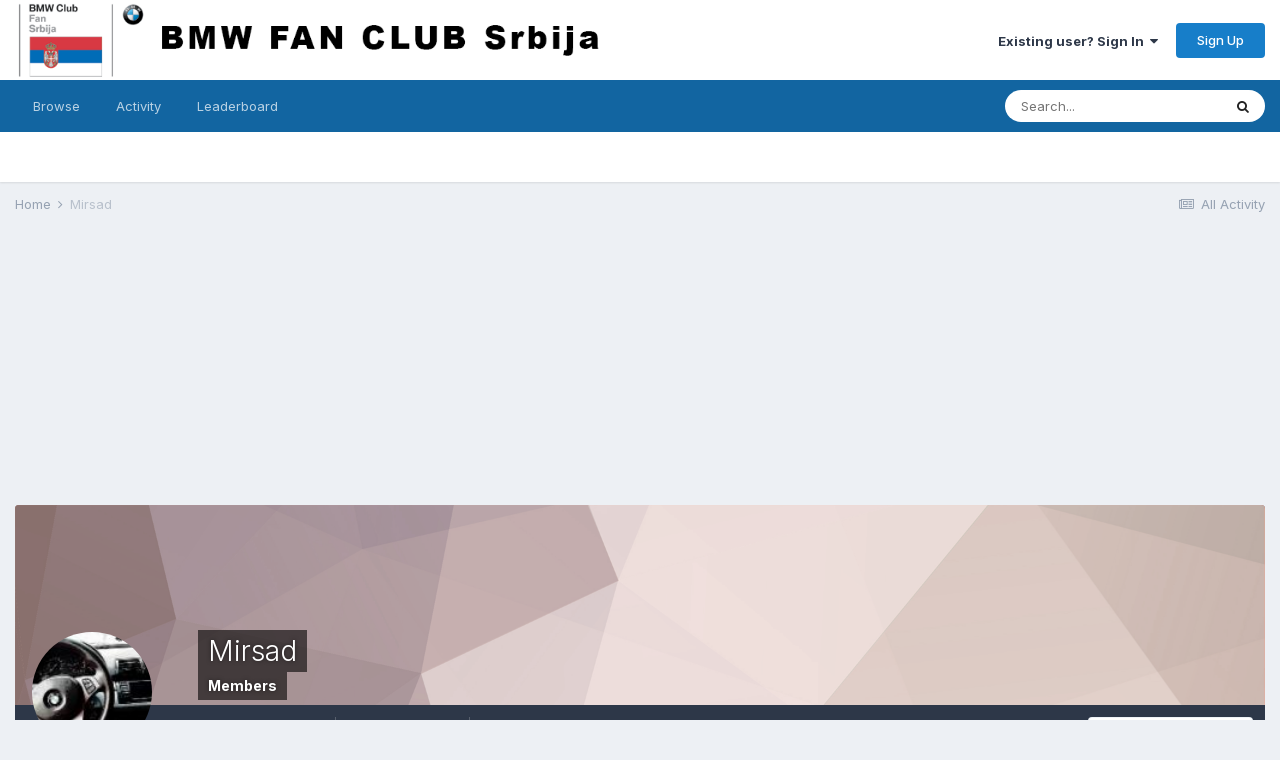

--- FILE ---
content_type: text/html;charset=UTF-8
request_url: https://www.bmwclubserbia.com/forum/index.php?/profile/50203-mirsad/
body_size: 12884
content:
<!DOCTYPE html>
<html lang="en-US" dir="ltr">
	<head>
		<title>Mirsad - BMW Fan Club Srbija</title>
		<!--[if lt IE 9]>
			
		    <script src="//www.bmwclubserbia.com/forum/applications/core/interface/html5shiv/html5shiv.js"></script>
		<![endif]-->
		

	<meta name="viewport" content="width=device-width, initial-scale=1">


	
	


	<meta name="twitter:card" content="summary" />



	
		
			
				<meta property="og:site_name" content="BMW Fan Club Srbija">
			
		
	

	
		
			
				<meta property="og:locale" content="en_US">
			
		
	


	
		<link rel="canonical" href="https://www.bmwclubserbia.com/forum/index.php?/profile/50203-mirsad/" />
	




<link rel="manifest" href="https://www.bmwclubserbia.com/forum/index.php?/manifest.webmanifest/">
<meta name="msapplication-config" content="https://www.bmwclubserbia.com/forum/index.php?/browserconfig.xml/">
<meta name="msapplication-starturl" content="/">
<meta name="application-name" content="BMW Fan Club Srbija">

<meta name="apple-mobile-web-app-title" content="BMW Fan Club Srbija">

	<meta name="theme-color" content="#ffffff">






		


	
		<link href="https://fonts.googleapis.com/css?family=Inter:300,300i,400,400i,500,700,700i" rel="stylesheet" referrerpolicy="origin">
	



	<link rel='stylesheet' href='https://www.bmwclubserbia.com/forum/uploads/css_built_1/341e4a57816af3ba440d891ca87450ff_framework.css?v=018768c8b41614671277' media='all'>

	<link rel='stylesheet' href='https://www.bmwclubserbia.com/forum/uploads/css_built_1/05e81b71abe4f22d6eb8d1a929494829_responsive.css?v=018768c8b41614671277' media='all'>

	<link rel='stylesheet' href='https://www.bmwclubserbia.com/forum/uploads/css_built_1/90eb5adf50a8c640f633d47fd7eb1778_core.css?v=018768c8b41614671277' media='all'>

	<link rel='stylesheet' href='https://www.bmwclubserbia.com/forum/uploads/css_built_1/5a0da001ccc2200dc5625c3f3934497d_core_responsive.css?v=018768c8b41614671277' media='all'>

	<link rel='stylesheet' href='https://www.bmwclubserbia.com/forum/uploads/css_built_1/ffdbd8340d5c38a97b780eeb2549bc3f_profiles.css?v=018768c8b41614671277' media='all'>

	<link rel='stylesheet' href='https://www.bmwclubserbia.com/forum/uploads/css_built_1/f2ef08fd7eaff94a9763df0d2e2aaa1f_streams.css?v=018768c8b41614671277' media='all'>

	<link rel='stylesheet' href='https://www.bmwclubserbia.com/forum/uploads/css_built_1/9be4fe0d9dd3ee2160f368f53374cd3f_leaderboard.css?v=018768c8b41614671277' media='all'>

	<link rel='stylesheet' href='https://www.bmwclubserbia.com/forum/uploads/css_built_1/125515e1b6f230e3adf3a20c594b0cea_profiles_responsive.css?v=018768c8b41614671277' media='all'>





<link rel='stylesheet' href='https://www.bmwclubserbia.com/forum/uploads/css_built_1/258adbb6e4f3e83cd3b355f84e3fa002_custom.css?v=018768c8b41614671277' media='all'>




		
		

	</head>
	<body class='ipsApp ipsApp_front ipsJS_none ipsClearfix' data-controller='core.front.core.app' data-message="" data-pageApp='core' data-pageLocation='front' data-pageModule='members' data-pageController='profile' itemscope itemtype="http://schema.org/WebSite">
		<meta itemprop="url" content="https://www.bmwclubserbia.com/forum/">
		<a href='#elContent' class='ipsHide' title='Go to main content on this page' accesskey='m'>Jump to content</a>
		
		<div id='ipsLayout_header' class='ipsClearfix'>
			





			
			
<ul id='elMobileNav' class='ipsResponsive_hideDesktop' data-controller='core.front.core.mobileNav'>
	
		
			<li id='elMobileBreadcrumb'>
				<a href='https://www.bmwclubserbia.com/forum/'>
					<span>Home</span>
				</a>
			</li>
		
	
	
	
	<li >
		<a data-action="defaultStream" href='https://www.bmwclubserbia.com/forum/index.php?/discover/'><i class="fa fa-newspaper-o" aria-hidden="true"></i></a>
	</li>

	

	
		<li class='ipsJS_show'>
			<a href='https://www.bmwclubserbia.com/forum/index.php?/search/'><i class='fa fa-search'></i></a>
		</li>
	
</ul>
			<header>
				<div class='ipsLayout_container'>
					


<a href='https://www.bmwclubserbia.com/forum/' id='elLogo' accesskey='1'><img src="https://www.bmwclubserbia.com/forum/uploads/monthly_2021_03/bmw-forum.gif.56b436675765f0d42abee9429e4745a9.gif" alt='BMW Fan Club Srbija'></a>

					

	<ul id='elUserNav' class='ipsList_inline cSignedOut ipsResponsive_showDesktop'>
		
		<li id='elSignInLink'>
			<a href='https://www.bmwclubserbia.com/forum/index.php?/login/' data-ipsMenu-closeOnClick="false" data-ipsMenu id='elUserSignIn'>
				Existing user? Sign In &nbsp;<i class='fa fa-caret-down'></i>
			</a>
			
<div id='elUserSignIn_menu' class='ipsMenu ipsMenu_auto ipsHide'>
	<form accept-charset='utf-8' method='post' action='https://www.bmwclubserbia.com/forum/index.php?/login/' data-controller="core.global.core.login">
		<input type="hidden" name="csrfKey" value="77476dc3130d721380c08c44fb151fc9">
		<input type="hidden" name="ref" value="aHR0cHM6Ly93d3cuYm13Y2x1YnNlcmJpYS5jb20vZm9ydW0vaW5kZXgucGhwPy9wcm9maWxlLzUwMjAzLW1pcnNhZC8=">
		<div data-role="loginForm">
			
			
			
				<div class='ipsColumns ipsColumns_noSpacing'>
					<div class='ipsColumn ipsColumn_wide' id='elUserSignIn_internal'>
						
<div class="ipsPad ipsForm ipsForm_vertical">
	<h4 class="ipsType_sectionHead">Sign In</h4>
	<br><br>
	<ul class='ipsList_reset'>
		<li class="ipsFieldRow ipsFieldRow_noLabel ipsFieldRow_fullWidth">
			
			
				<input type="text" placeholder="Display Name" name="auth" autocomplete="username">
			
		</li>
		<li class="ipsFieldRow ipsFieldRow_noLabel ipsFieldRow_fullWidth">
			<input type="password" placeholder="Password" name="password" autocomplete="current-password">
		</li>
		<li class="ipsFieldRow ipsFieldRow_checkbox ipsClearfix">
			<span class="ipsCustomInput">
				<input type="checkbox" name="remember_me" id="remember_me_checkbox" value="1" checked aria-checked="true">
				<span></span>
			</span>
			<div class="ipsFieldRow_content">
				<label class="ipsFieldRow_label" for="remember_me_checkbox">Remember me</label>
				<span class="ipsFieldRow_desc">Not recommended on shared computers</span>
			</div>
		</li>
		<li class="ipsFieldRow ipsFieldRow_fullWidth">
			<button type="submit" name="_processLogin" value="usernamepassword" class="ipsButton ipsButton_primary ipsButton_small" id="elSignIn_submit">Sign In</button>
			
				<p class="ipsType_right ipsType_small">
					
						<a href='https://www.bmwclubserbia.com/forum/index.php?/lostpassword/' data-ipsDialog data-ipsDialog-title='Forgot your password?'>
					
					Forgot your password?</a>
				</p>
			
		</li>
	</ul>
</div>
					</div>
					<div class='ipsColumn ipsColumn_wide'>
						<div class='ipsPadding' id='elUserSignIn_external'>
							<div class='ipsAreaBackground_light ipsPadding:half'>
								
								
									<div class='ipsType_center ipsMargin_top:half'>
										

<button type="submit" name="_processLogin" value="2" class='ipsButton ipsButton_verySmall ipsButton_fullWidth ipsSocial ipsSocial_facebook' style="background-color: #3a579a">
	
		<span class='ipsSocial_icon'>
			
				<i class='fa fa-facebook-official'></i>
			
		</span>
		<span class='ipsSocial_text'>Sign in with Facebook</span>
	
</button>
									</div>
								
							</div>
						</div>
					</div>
				</div>
			
		</div>
	</form>
</div>
		</li>
		
			<li>
				
					<a href='https://www.bmwclubserbia.com/forum/index.php?/register/' data-ipsDialog data-ipsDialog-size='narrow' data-ipsDialog-title='Sign Up' id='elRegisterButton' class='ipsButton ipsButton_normal ipsButton_primary'>Sign Up</a>
				
			</li>
		
	</ul>

				</div>
			</header>
			

	<nav data-controller='core.front.core.navBar' class=' ipsResponsive_showDesktop'>
		<div class='ipsNavBar_primary ipsLayout_container '>
			<ul data-role="primaryNavBar" class='ipsClearfix'>
				


	
		
		
		<li  id='elNavSecondary_1' data-role="navBarItem" data-navApp="core" data-navExt="CustomItem">
			
			
				<a href="https://www.bmwclubserbia.com/forum/"  data-navItem-id="1" >
					Browse<span class='ipsNavBar_active__identifier'></span>
				</a>
			
			
				<ul class='ipsNavBar_secondary ipsHide' data-role='secondaryNavBar'>
					


	
		
		
		<li  id='elNavSecondary_8' data-role="navBarItem" data-navApp="forums" data-navExt="Forums">
			
			
				<a href="https://www.bmwclubserbia.com/forum/index.php"  data-navItem-id="8" >
					Forums<span class='ipsNavBar_active__identifier'></span>
				</a>
			
			
		</li>
	
	

	
	

	
		
		
		<li  id='elNavSecondary_10' data-role="navBarItem" data-navApp="core" data-navExt="StaffDirectory">
			
			
				<a href="https://www.bmwclubserbia.com/forum/index.php?/staff/"  data-navItem-id="10" >
					Staff<span class='ipsNavBar_active__identifier'></span>
				</a>
			
			
		</li>
	
	

	
		
		
		<li  id='elNavSecondary_11' data-role="navBarItem" data-navApp="core" data-navExt="OnlineUsers">
			
			
				<a href="https://www.bmwclubserbia.com/forum/index.php?/online/"  data-navItem-id="11" >
					Online Users<span class='ipsNavBar_active__identifier'></span>
				</a>
			
			
		</li>
	
	

					<li class='ipsHide' id='elNavigationMore_1' data-role='navMore'>
						<a href='#' data-ipsMenu data-ipsMenu-appendTo='#elNavigationMore_1' id='elNavigationMore_1_dropdown'>More <i class='fa fa-caret-down'></i></a>
						<ul class='ipsHide ipsMenu ipsMenu_auto' id='elNavigationMore_1_dropdown_menu' data-role='moreDropdown'></ul>
					</li>
				</ul>
			
		</li>
	
	

	
		
		
		<li  id='elNavSecondary_2' data-role="navBarItem" data-navApp="core" data-navExt="CustomItem">
			
			
				<a href="https://www.bmwclubserbia.com/forum/index.php?/discover/"  data-navItem-id="2" >
					Activity<span class='ipsNavBar_active__identifier'></span>
				</a>
			
			
				<ul class='ipsNavBar_secondary ipsHide' data-role='secondaryNavBar'>
					


	
		
		
		<li  id='elNavSecondary_3' data-role="navBarItem" data-navApp="core" data-navExt="AllActivity">
			
			
				<a href="https://www.bmwclubserbia.com/forum/index.php?/discover/"  data-navItem-id="3" >
					All Activity<span class='ipsNavBar_active__identifier'></span>
				</a>
			
			
		</li>
	
	

	
		
		
		<li  id='elNavSecondary_4' data-role="navBarItem" data-navApp="core" data-navExt="YourActivityStreams">
			
			
				<a href="#"  data-navItem-id="4" >
					My Activity Streams<span class='ipsNavBar_active__identifier'></span>
				</a>
			
			
		</li>
	
	

	
		
		
		<li  id='elNavSecondary_5' data-role="navBarItem" data-navApp="core" data-navExt="YourActivityStreamsItem">
			
			
				<a href="https://www.bmwclubserbia.com/forum/index.php?/discover/unread/"  data-navItem-id="5" >
					Unread Content<span class='ipsNavBar_active__identifier'></span>
				</a>
			
			
		</li>
	
	

	
		
		
		<li  id='elNavSecondary_6' data-role="navBarItem" data-navApp="core" data-navExt="YourActivityStreamsItem">
			
			
				<a href="https://www.bmwclubserbia.com/forum/index.php?/discover/content-started/"  data-navItem-id="6" >
					Content I Started<span class='ipsNavBar_active__identifier'></span>
				</a>
			
			
		</li>
	
	

	
		
		
		<li  id='elNavSecondary_7' data-role="navBarItem" data-navApp="core" data-navExt="Search">
			
			
				<a href="https://www.bmwclubserbia.com/forum/index.php?/search/"  data-navItem-id="7" >
					Search<span class='ipsNavBar_active__identifier'></span>
				</a>
			
			
		</li>
	
	

					<li class='ipsHide' id='elNavigationMore_2' data-role='navMore'>
						<a href='#' data-ipsMenu data-ipsMenu-appendTo='#elNavigationMore_2' id='elNavigationMore_2_dropdown'>More <i class='fa fa-caret-down'></i></a>
						<ul class='ipsHide ipsMenu ipsMenu_auto' id='elNavigationMore_2_dropdown_menu' data-role='moreDropdown'></ul>
					</li>
				</ul>
			
		</li>
	
	

	
		
		
		<li  id='elNavSecondary_12' data-role="navBarItem" data-navApp="core" data-navExt="Leaderboard">
			
			
				<a href="https://www.bmwclubserbia.com/forum/index.php?/leaderboard/"  data-navItem-id="12" >
					Leaderboard<span class='ipsNavBar_active__identifier'></span>
				</a>
			
			
		</li>
	
	

	
	

	
	

				<li class='ipsHide' id='elNavigationMore' data-role='navMore'>
					<a href='#' data-ipsMenu data-ipsMenu-appendTo='#elNavigationMore' id='elNavigationMore_dropdown'>More</a>
					<ul class='ipsNavBar_secondary ipsHide' data-role='secondaryNavBar'>
						<li class='ipsHide' id='elNavigationMore_more' data-role='navMore'>
							<a href='#' data-ipsMenu data-ipsMenu-appendTo='#elNavigationMore_more' id='elNavigationMore_more_dropdown'>More <i class='fa fa-caret-down'></i></a>
							<ul class='ipsHide ipsMenu ipsMenu_auto' id='elNavigationMore_more_dropdown_menu' data-role='moreDropdown'></ul>
						</li>
					</ul>
				</li>
			</ul>
			

	<div id="elSearchWrapper">
		<div id='elSearch' class='' data-controller='core.front.core.quickSearch'>
			<form accept-charset='utf-8' action='//www.bmwclubserbia.com/forum/index.php?/search/&amp;do=quicksearch' method='post'>
				<input type='search' id='elSearchField' placeholder='Search...' name='q' autocomplete='off' aria-label='Search'>
				<button class='cSearchSubmit' type="submit" aria-label='Search'><i class="fa fa-search"></i></button>
				<div id="elSearchExpanded">
					<div class="ipsMenu_title">
						Search In
					</div>
					<ul class="ipsSideMenu_list ipsSideMenu_withRadios ipsSideMenu_small" data-ipsSideMenu data-ipsSideMenu-type="radio" data-ipsSideMenu-responsive="false" data-role="searchContexts">
						<li>
							<span class='ipsSideMenu_item ipsSideMenu_itemActive' data-ipsMenuValue='all'>
								<input type="radio" name="type" value="all" checked id="elQuickSearchRadio_type_all">
								<label for='elQuickSearchRadio_type_all' id='elQuickSearchRadio_type_all_label'>Everywhere</label>
							</span>
						</li>
						
						
							<li>
								<span class='ipsSideMenu_item' data-ipsMenuValue='core_statuses_status'>
									<input type="radio" name="type" value="core_statuses_status" id="elQuickSearchRadio_type_core_statuses_status">
									<label for='elQuickSearchRadio_type_core_statuses_status' id='elQuickSearchRadio_type_core_statuses_status_label'>Status Updates</label>
								</span>
							</li>
						
						
						<li data-role="showMoreSearchContexts">
							<span class='ipsSideMenu_item' data-action="showMoreSearchContexts" data-exclude="core_statuses_status">
								More options...
							</span>
						</li>
					</ul>
					<div class="ipsMenu_title">
						Find results that contain...
					</div>
					<ul class='ipsSideMenu_list ipsSideMenu_withRadios ipsSideMenu_small ipsType_normal' role="radiogroup" data-ipsSideMenu data-ipsSideMenu-type="radio" data-ipsSideMenu-responsive="false" data-filterType='andOr'>
						
							<li>
								<span class='ipsSideMenu_item ipsSideMenu_itemActive' data-ipsMenuValue='or'>
									<input type="radio" name="search_and_or" value="or" checked id="elRadio_andOr_or">
									<label for='elRadio_andOr_or' id='elField_andOr_label_or'><em>Any</em> of my search term words</label>
								</span>
							</li>
						
							<li>
								<span class='ipsSideMenu_item ' data-ipsMenuValue='and'>
									<input type="radio" name="search_and_or" value="and"  id="elRadio_andOr_and">
									<label for='elRadio_andOr_and' id='elField_andOr_label_and'><em>All</em> of my search term words</label>
								</span>
							</li>
						
					</ul>
					<div class="ipsMenu_title">
						Find results in...
					</div>
					<ul class='ipsSideMenu_list ipsSideMenu_withRadios ipsSideMenu_small ipsType_normal' role="radiogroup" data-ipsSideMenu data-ipsSideMenu-type="radio" data-ipsSideMenu-responsive="false" data-filterType='searchIn'>
						<li>
							<span class='ipsSideMenu_item ipsSideMenu_itemActive' data-ipsMenuValue='all'>
								<input type="radio" name="search_in" value="all" checked id="elRadio_searchIn_and">
								<label for='elRadio_searchIn_and' id='elField_searchIn_label_all'>Content titles and body</label>
							</span>
						</li>
						<li>
							<span class='ipsSideMenu_item' data-ipsMenuValue='titles'>
								<input type="radio" name="search_in" value="titles" id="elRadio_searchIn_titles">
								<label for='elRadio_searchIn_titles' id='elField_searchIn_label_titles'>Content titles only</label>
							</span>
						</li>
					</ul>
				</div>
			</form>
		</div>
	</div>

		</div>
	</nav>

		</div>
		<main role='main' id='ipsLayout_body' class='ipsLayout_container'>
			<div id='ipsLayout_contentArea'>
				<div id='ipsLayout_contentWrapper'>
					
<nav class='ipsBreadcrumb ipsBreadcrumb_1 ipsFaded_withHover'>
	
		


	

	<ul class='ipsList_inline ipsPos_right'>
		
		<li >
			<a data-action="defaultStream" class='ipsType_light '  href='https://www.bmwclubserbia.com/forum/index.php?/discover/'><i class="fa fa-newspaper-o" aria-hidden="true"></i> <span>All Activity</span></a>
		</li>
		
	</ul>

	<ul data-role="breadcrumbList">
		<li>
			<a title="Home" href='https://www.bmwclubserbia.com/forum/'>
				<span>Home <i class='fa fa-angle-right'></i></span>
			</a>
		</li>
		
		
			<li>
				
					<a href='https://www.bmwclubserbia.com/forum/index.php?/profile/50203-mirsad/'>
						<span>Mirsad </span>
					</a>
				
			</li>
		
	</ul>
</nav>
					
					<div id='ipsLayout_mainArea'>
						<a id='elContent'></a>
						<script async src="//pagead2.googlesyndication.com/pagead/js/adsbygoogle.js"></script>
<!-- BMW Forum Header -->
<ins class="adsbygoogle"
     style="display:block"
     data-ad-client="ca-pub-4179071407784306"
     data-ad-slot="6807729288"
     data-ad-format="auto"></ins>
<script>
(adsbygoogle = window.adsbygoogle || []).push({});
</script>
						
						

	




						

<!-- When altering this template be sure to also check for similar in the hovercard -->
<div data-controller='core.front.profile.main'>
	

<header data-role="profileHeader">
	<div class='ipsPageHead_special ' id='elProfileHeader' data-controller='core.global.core.coverPhoto' data-url="https://www.bmwclubserbia.com/forum/index.php?/profile/50203-mirsad/&amp;csrfKey=77476dc3130d721380c08c44fb151fc9" data-coverOffset='0'>
		
			<div class='ipsCoverPhoto_container' style="background-color: hsl(8, 100%, 80% )">
				<img src='https://www.bmwclubserbia.com/forum/uploads/set_resources_1/84c1e40ea0e759e3f1505eb1788ddf3c_pattern.png' class='ipsCoverPhoto_photo' data-action="toggleCoverPhoto" alt=''>
			</div>
		
		
		<div class='ipsColumns ipsColumns_collapsePhone' data-hideOnCoverEdit>
			<div class='ipsColumn ipsColumn_fixed ipsColumn_narrow ipsPos_center' id='elProfilePhoto'>
				
					<a href="https://www.bmwclubserbia.com/forum/uploads/profile/photo-50203.jpg" data-ipsLightbox class='ipsUserPhoto ipsUserPhoto_xlarge'>					
						<img src='https://www.bmwclubserbia.com/forum/uploads/profile/photo-thumb-50203.jpg' alt=''>
					</a>
				
				
			</div>
			<div class='ipsColumn ipsColumn_fluid'>
				<div class='ipsPos_left ipsPad cProfileHeader_name ipsType_normal'>
					<h1 class='ipsType_reset ipsPageHead_barText'>
						Mirsad

						
                        
					</h1>
					<span>
						<span class='ipsPageHead_barText'><span style='font-weight:bold'>Members</span>
					</span>
				</div>
				
					<ul class='ipsList_inline ipsPad ipsResponsive_hidePhone ipsResponsive_block ipsPos_left'>
						
							<li>

<div data-followApp='core' data-followArea='member' data-followID='50203'  data-controller='core.front.core.followButton'>
	
		

	
</div></li>
						
						
					</ul>
				
			</div>
		</div>
	</div>

	<div class='ipsGrid ipsAreaBackground ipsPad ipsResponsive_showPhone ipsResponsive_block'>
		
		
		

		
		
		<div data-role='switchView' class='ipsGrid_span12'>
			<div data-action="goToProfile" data-type='phone' class='ipsHide'>
				<a href='https://www.bmwclubserbia.com/forum/index.php?/profile/50203-mirsad/' class='ipsButton ipsButton_veryLight ipsButton_small ipsButton_fullWidth' title="Mirsad's Profile"><i class='fa fa-user'></i></a>
			</div>
			<div data-action="browseContent" data-type='phone' class=''>
				<a href="https://www.bmwclubserbia.com/forum/index.php?/profile/50203-mirsad/content/" class='ipsButton ipsButton_veryLight ipsButton_small ipsButton_fullWidth'  title="Mirsad's Content"><i class='fa fa-newspaper-o'></i></a>
			</div>
		</div>
	</div>

	<div id='elProfileStats' class='ipsClearfix sm:ipsPadding ipsResponsive_pull'>
		<div data-role='switchView' class='ipsResponsive_hidePhone ipsPos_right'>
			<a href='https://www.bmwclubserbia.com/forum/index.php?/profile/50203-mirsad/' class='ipsButton ipsButton_veryLight ipsButton_small ipsPos_right ipsHide' data-action="goToProfile" data-type='full' title="Mirsad's Profile"><i class='fa fa-user'></i> <span class='ipsResponsive_showDesktop ipsResponsive_inline'>&nbsp;View Profile</span></a>
			<a href="https://www.bmwclubserbia.com/forum/index.php?/profile/50203-mirsad/content/" class='ipsButton ipsButton_veryLight ipsButton_small ipsPos_right ' data-action="browseContent" data-type='full' title="Mirsad's Content"><i class='fa fa-newspaper-o'></i> <span class='ipsResponsive_showDesktop ipsResponsive_inline'>&nbsp;See their activity</span></a>
		</div>
		<ul class='ipsList_reset ipsFlex ipsFlex-ai:center ipsFlex-fw:wrap ipsPos_left ipsResponsive_noFloat'>
			<li>
				<h4 class='ipsType_minorHeading'>Content Count</h4>
				375
			</li>
			<li>
				<h4 class='ipsType_minorHeading'>Joined</h4>
				<time datetime='2015-04-30T19:50:22Z' title='04/30/15 07:50  PM' data-short='10 yr'>April 30, 2015</time>
			</li>
            
			<li>
				<h4 class='ipsType_minorHeading'>Last visited</h4>
				<span>
					
                    <time datetime='2026-01-10T14:00:16Z' title='01/10/26 02:00  PM' data-short='Jan 10'>January 10</time>
				</span>
			</li>
            
			
		</ul>
	</div>
</header>
	<div data-role="profileContent" class='ipsSpacer_top'>

		<div class='ipsColumns ipsColumns_collapseTablet' data-controller="core.front.profile.body">
			<div class='ipsColumn ipsColumn_fixed ipsColumn_veryWide' id='elProfileInfoColumn'>
				<div class='ipsPadding ipsBox ipsResponsive_pull'>
					
					
						
						<div class='cProfileSidebarBlock ipsMargin_bottom'>
							
								<div class='cProfileRepScore ipsPad_half cProfileRepScore_neutral'>
									<h2 class='ipsType_minorHeading'>Community Reputation</h2>
									<span class='cProfileRepScore_points'>0</span>
									
										<span class='cProfileRepScore_title'>Neutral</span>
									
									
								</div>
							
						</div>
					
					
					
                        
                    
					
	 				
						<div class='ipsWidget ipsWidget_vertical cProfileSidebarBlock ipsBox ipsBox--child ipsSpacer_bottom' data-location='defaultFields'>
							<h2 class='ipsWidget_title ipsType_reset'>About Mirsad</h2>
							<div class='ipsWidget_inner ipsPad'>
								
								<ul class='ipsDataList ipsDataList_reducedSpacing cProfileFields'>
									
									
										<li class='ipsDataItem'>
											<span class='ipsDataItem_generic ipsDataItem_size3 ipsType_break'><strong>Rank</strong></span>
											<div class='ipsDataItem_generic ipsType_break'>
												
													bmw ucenik
													<br>
												
												<span class='ipsPip'></span><span class='ipsPip'></span>
											</div>
										</li>
									
									
								</ul>
							</div>
						</div>
					
					
						
						<div class='ipsWidget ipsWidget_vertical cProfileSidebarBlock ipsBox ipsBox--child ipsSpacer_bottom' data-location='customFields'>
							
                                <h2 class='ipsWidget_title ipsType_reset'>Profile Information</h2>
                            
                            <div class='ipsWidget_inner ipsPad'>
								<ul class='ipsDataList ipsDataList_reducedSpacing cProfileFields'>
									
									
										<li class='ipsDataItem ipsType_break'>
											
												<span class='ipsDataItem_generic ipsDataItem_size3 ipsType_break'><strong>Ime i prezime</strong></span>
												<div class='ipsDataItem_generic'><div class='ipsType_break ipsContained'>Mirsad</div></div>
											
										</li>
									
									
									
										<li class='ipsDataItem ipsType_break'>
											
												<span class='ipsDataItem_generic ipsDataItem_size3 ipsType_break'><strong>Lokacija</strong></span>
												<div class='ipsDataItem_generic'><div class='ipsType_break ipsContained'>Sarajevo</div></div>
											
										</li>
									
									
									
										<li class='ipsDataItem ipsType_break'>
											
												<span class='ipsDataItem_generic ipsDataItem_size3 ipsType_break'><strong>Automobil</strong></span>
												<div class='ipsDataItem_generic'><div class='ipsType_break ipsContained'>BMW X5 , Opel Corsa</div></div>
											
										</li>
									
									
								</ul>
							</div>
						</div>
						
					
					
					
						<div class='ipsWidget ipsWidget_vertical cProfileSidebarBlock ipsBox ipsBox--child ipsSpacer_bottom' data-controller='core.front.profile.toggleBlock'>
							


	
	<h2 class='ipsWidget_title ipsType_reset'>
		

		Recent Profile Visitors
	</h2>
	<div class='ipsWidget_inner ipsPad'>
		<span class='ipsType_light'>
			11235 profile views
		</span>
		
			<ul class='ipsDataList ipsDataList_reducedSpacing ipsSpacer_top'>
			
				<li class='ipsDataItem'>
					<div class='ipsType_center ipsDataItem_icon'>
						


	<a href="https://www.bmwclubserbia.com/forum/index.php?/profile/26174-dangarabmw/" data-ipsHover data-ipsHover-target="https://www.bmwclubserbia.com/forum/index.php?/profile/26174-dangarabmw/&amp;do=hovercard" class="ipsUserPhoto ipsUserPhoto_tiny" title="Go to DangaraBMW's profile">
		<img src='https://www.bmwclubserbia.com/forum/uploads/profile/photo-thumb-26174.png' alt='DangaraBMW'>
	</a>

					</div>
					<div class='ipsDataItem_main'>
						<h3 class='ipsDataItem_title'>

<a href='https://www.bmwclubserbia.com/forum/index.php?/profile/26174-dangarabmw/' data-ipsHover data-ipsHover-target='https://www.bmwclubserbia.com/forum/index.php?/profile/26174-dangarabmw/&amp;do=hovercard&amp;referrer=https%253A%252F%252Fwww.bmwclubserbia.com%252Fforum%252Findex.php%253F%252Fprofile%252F50203-mirsad%252F' title="Go to DangaraBMW's profile" class="ipsType_break">DangaraBMW</a></h3>
						<p class='ipsDataItem_meta ipsType_light'><time datetime='2023-03-06T12:00:04Z' title='03/06/23 12:00  PM' data-short='2 yr'>March 6, 2023</time></p>
					</div>
				</li>
			
				<li class='ipsDataItem'>
					<div class='ipsType_center ipsDataItem_icon'>
						


	<a href="https://www.bmwclubserbia.com/forum/index.php?/profile/55888-ivanh/" data-ipsHover data-ipsHover-target="https://www.bmwclubserbia.com/forum/index.php?/profile/55888-ivanh/&amp;do=hovercard" class="ipsUserPhoto ipsUserPhoto_tiny" title="Go to ivanh's profile">
		<img src='https://www.bmwclubserbia.com/forum/uploads/set_resources_1/84c1e40ea0e759e3f1505eb1788ddf3c_default_photo.png' alt='ivanh'>
	</a>

					</div>
					<div class='ipsDataItem_main'>
						<h3 class='ipsDataItem_title'>

<a href='https://www.bmwclubserbia.com/forum/index.php?/profile/55888-ivanh/' data-ipsHover data-ipsHover-target='https://www.bmwclubserbia.com/forum/index.php?/profile/55888-ivanh/&amp;do=hovercard&amp;referrer=https%253A%252F%252Fwww.bmwclubserbia.com%252Fforum%252Findex.php%253F%252Fprofile%252F50203-mirsad%252F' title="Go to ivanh's profile" class="ipsType_break">ivanh</a></h3>
						<p class='ipsDataItem_meta ipsType_light'><time datetime='2021-12-31T10:22:53Z' title='12/31/21 10:22  AM' data-short='4 yr'>December 31, 2021</time></p>
					</div>
				</li>
			
				<li class='ipsDataItem'>
					<div class='ipsType_center ipsDataItem_icon'>
						


	<a href="https://www.bmwclubserbia.com/forum/index.php?/profile/53091-nismo/" data-ipsHover data-ipsHover-target="https://www.bmwclubserbia.com/forum/index.php?/profile/53091-nismo/&amp;do=hovercard" class="ipsUserPhoto ipsUserPhoto_tiny" title="Go to Nismo's profile">
		<img src='https://www.bmwclubserbia.com/forum/uploads/monthly_2020_03/9B29F622-74C4-4C93-9890-32D76FFB6482.thumb.jpeg.ba27fdac48de6b5ebb7c525c0382e73a.jpeg' alt='Nismo'>
	</a>

					</div>
					<div class='ipsDataItem_main'>
						<h3 class='ipsDataItem_title'>

<a href='https://www.bmwclubserbia.com/forum/index.php?/profile/53091-nismo/' data-ipsHover data-ipsHover-target='https://www.bmwclubserbia.com/forum/index.php?/profile/53091-nismo/&amp;do=hovercard&amp;referrer=https%253A%252F%252Fwww.bmwclubserbia.com%252Fforum%252Findex.php%253F%252Fprofile%252F50203-mirsad%252F' title="Go to Nismo's profile" class="ipsType_break">Nismo</a></h3>
						<p class='ipsDataItem_meta ipsType_light'><time datetime='2021-02-02T16:21:18Z' title='02/02/21 04:21  PM' data-short='4 yr'>February 2, 2021</time></p>
					</div>
				</li>
			
				<li class='ipsDataItem'>
					<div class='ipsType_center ipsDataItem_icon'>
						


	<a href="https://www.bmwclubserbia.com/forum/index.php?/profile/5978-bmw-shone/" data-ipsHover data-ipsHover-target="https://www.bmwclubserbia.com/forum/index.php?/profile/5978-bmw-shone/&amp;do=hovercard" class="ipsUserPhoto ipsUserPhoto_tiny" title="Go to BMW Shone's profile">
		<img src='https://www.bmwclubserbia.com/forum/uploads/set_resources_1/84c1e40ea0e759e3f1505eb1788ddf3c_default_photo.png' alt='BMW Shone'>
	</a>

					</div>
					<div class='ipsDataItem_main'>
						<h3 class='ipsDataItem_title'>

<a href='https://www.bmwclubserbia.com/forum/index.php?/profile/5978-bmw-shone/' data-ipsHover data-ipsHover-target='https://www.bmwclubserbia.com/forum/index.php?/profile/5978-bmw-shone/&amp;do=hovercard&amp;referrer=https%253A%252F%252Fwww.bmwclubserbia.com%252Fforum%252Findex.php%253F%252Fprofile%252F50203-mirsad%252F' title="Go to BMW Shone's profile" class="ipsType_break">BMW Shone</a></h3>
						<p class='ipsDataItem_meta ipsType_light'><time datetime='2020-05-21T19:51:31Z' title='05/21/20 07:51  PM' data-short='5 yr'>May 21, 2020</time></p>
					</div>
				</li>
			
				<li class='ipsDataItem'>
					<div class='ipsType_center ipsDataItem_icon'>
						


	<a href="https://www.bmwclubserbia.com/forum/index.php?/profile/54310-njegovawisost/" data-ipsHover data-ipsHover-target="https://www.bmwclubserbia.com/forum/index.php?/profile/54310-njegovawisost/&amp;do=hovercard" class="ipsUserPhoto ipsUserPhoto_tiny" title="Go to njegovawisost's profile">
		<img src='https://www.bmwclubserbia.com/forum/uploads/set_resources_1/84c1e40ea0e759e3f1505eb1788ddf3c_default_photo.png' alt='njegovawisost'>
	</a>

					</div>
					<div class='ipsDataItem_main'>
						<h3 class='ipsDataItem_title'>

<a href='https://www.bmwclubserbia.com/forum/index.php?/profile/54310-njegovawisost/' data-ipsHover data-ipsHover-target='https://www.bmwclubserbia.com/forum/index.php?/profile/54310-njegovawisost/&amp;do=hovercard&amp;referrer=https%253A%252F%252Fwww.bmwclubserbia.com%252Fforum%252Findex.php%253F%252Fprofile%252F50203-mirsad%252F' title="Go to njegovawisost's profile" class="ipsType_break">njegovawisost</a></h3>
						<p class='ipsDataItem_meta ipsType_light'><time datetime='2020-04-17T16:24:48Z' title='04/17/20 04:24  PM' data-short='5 yr'>April 17, 2020</time></p>
					</div>
				</li>
			
			</ul>
		
	</div>

		
						</div>
					
				</div>

			</div>
			<section class='ipsColumn ipsColumn_fluid'>
				<div class='ipsBox ipsResponsive_pull'>
					

<div id='elProfileTabs_content' class='ipsTabs_panels ipsPadding ipsAreaBackground_reset'>
	
		
			<div id="ipsTabs_elProfileTabs_elProfileTab_activity_panel" class='ipsTabs_panel ipsAreaBackground_reset'>
				
<div data-controller="core.front.statuses.statusFeed">
	
	
		<ol class='ipsStream ipsList_reset' data-role='activityStream' id='elProfileActivityOverview'>
			
				
<li class='ipsStreamItem ipsStreamItem_expanded ipsStreamItem_actionBlock' data-role="activityItem" data-timestamp='1768053622'>
	<div class='ipsStreamItem_container'>
		<div class='ipsStreamItem_action ipsType_blendLinks ipsType_light ipsType_break ipsFlex ipsFlex-ai:center'>
			
			<div class='ipsFlex-flex:11'>
				<span class='ipsMargin_right'>

<a href='https://www.bmwclubserbia.com/forum/index.php?/profile/50203-mirsad/' data-ipsHover data-ipsHover-target='https://www.bmwclubserbia.com/forum/index.php?/profile/50203-mirsad/&amp;do=hovercard&amp;referrer=https%253A%252F%252Fwww.bmwclubserbia.com%252Fforum%252Findex.php%253F%252Fprofile%252F50203-mirsad%252F' title="Go to Mirsad's profile" class="ipsType_break">Mirsad</a> started following 
<a href='https://www.bmwclubserbia.com/forum/index.php?/topic/47536-unsurpassed-%D1%81asual-dating-genuine-females/'>Unsurpassed Сasual Dating - Genuine Females</a>, 
<a href='https://www.bmwclubserbia.com/forum/index.php?/topic/47776-womens-from-your-town-anonymous-casual-dating-no-selfie/'>Womens From Your Town - Anonymous Casual Dating - No Selfie</a>, 
<a href='https://www.bmwclubserbia.com/forum/index.php?/topic/37850-reparacija-plinskih-dizni-valtec/'>Reparacija plinskih dizni valtec</a> and 4 others</span> <span class='ipsType_light'><time datetime='2026-01-10T14:00:22Z' title='01/10/26 02:00  PM' data-short='Jan 10'>January 10</time></span>
			</div>
		</div>
	</div>
</li>

			
				

<li class='ipsStreamItem ipsStreamItem_contentBlock ipsStreamItem_expanded ipsAreaBackground_reset ipsPad  ' data-role='activityItem' data-timestamp='1768053621'>
	<div class='ipsStreamItem_container ipsClearfix'>
		
			
			<div class='ipsStreamItem_header ipsPhotoPanel ipsPhotoPanel_mini'>
				
					<span class='ipsStreamItem_contentType' data-ipsTooltip title='Topic'><i class='fa fa-comments'></i></span>
				
				

	<a href="https://www.bmwclubserbia.com/forum/index.php?/profile/50203-mirsad/" data-ipsHover data-ipsHover-target="https://www.bmwclubserbia.com/forum/index.php?/profile/50203-mirsad/&amp;do=hovercard" class="ipsUserPhoto ipsUserPhoto_mini" title="Go to Mirsad's profile">
		<img src='https://www.bmwclubserbia.com/forum/uploads/profile/photo-thumb-50203.jpg' alt='Mirsad'>
	</a>

				<div class=''>
					
					<h2 class='ipsType_reset ipsStreamItem_title ipsContained_container '>
						
						
						<span class='ipsType_break ipsContained'>
							<a href='https://www.bmwclubserbia.com/forum/index.php?/topic/47776-womens-from-your-town-anonymous-casual-dating-no-selfie/&amp;do=findComment&amp;comment=383696' data-linkType="link" data-searchable> Womens From Your Town - Anonymous Casual Dating - No Selfie</a>
						</span>
						
					</h2>
					
						<p class='ipsType_reset ipsStreamItem_status ipsType_blendLinks'>
							
<a href='https://www.bmwclubserbia.com/forum/index.php?/profile/50203-mirsad/' data-ipsHover data-ipsHover-target='https://www.bmwclubserbia.com/forum/index.php?/profile/50203-mirsad/&amp;do=hovercard' title="Go to Mirsad's profile" class="ipsType_break">Mirsad</a> posted a topic in  <a href='https://www.bmwclubserbia.com/forum/index.php?/forum/2-obave%C5%A1tenja/'>Obaveštenja</a>
						</p>
					
					
						
					
				</div>
			</div>
			
				<div class='ipsStreamItem_snippet ipsType_break'>
					
					 	

	<div class='ipsType_richText ipsContained ipsType_medium'>
		<div data-ipsTruncate data-ipsTruncate-type='remove' data-ipsTruncate-size='3 lines' data-ipsTruncate-watch='false'>
			Girls In Your City - No Verify - Anonymous Casual Dating  
https://SecreLocal.com    Womens In Your City  - Anonymous Adult Dating - No Selfie
		</div>
	</div>

					
				</div>
				<ul class='ipsList_inline ipsStreamItem_meta ipsGap:1'>
					<li class='ipsType_light ipsType_medium'>
						<a href='https://www.bmwclubserbia.com/forum/index.php?/topic/47776-womens-from-your-town-anonymous-casual-dating-no-selfie/&amp;do=findComment&amp;comment=383696' class='ipsType_blendLinks'><i class='fa fa-clock-o'></i> <time datetime='2026-01-10T14:00:21Z' title='01/10/26 02:00  PM' data-short='Jan 10'>January 10</time></a>
					</li>
					
					
					
				</ul>
			
		
	</div>
</li>
			
				

<li data-controller='core.front.statuses.status' class='ipsStreamItem ipsStreamItem_contentBlock   ipsAreaBackground_reset ipsPad' data-timestamp='1768053618' data-role='activityItem' data-statusid="1853">
	<a id='status-1853'></a>
	<div class='ipsStreamItem_container'>
		<div class='ipsStreamItem_header ipsPhotoPanel ipsPhotoPanel_mini'>
			<span class='ipsStreamItem_contentType' data-ipsTooltip title='Status Update'><i class='fa fa-user'></i></span>
			
				

	<a href="https://www.bmwclubserbia.com/forum/index.php?/profile/50203-mirsad/" data-ipsHover data-ipsHover-target="https://www.bmwclubserbia.com/forum/index.php?/profile/50203-mirsad/&amp;do=hovercard" class="ipsUserPhoto ipsUserPhoto_mini" title="Go to Mirsad's profile">
		<img src='https://www.bmwclubserbia.com/forum/uploads/profile/photo-thumb-50203.jpg' alt='Mirsad'>
	</a>

			
			<div>
				<h2 class='ipsType_reset ipsStreamItem_title  ipsType_break'>
					
						<strong>
							
								
<a href='https://www.bmwclubserbia.com/forum/index.php?/profile/50203-mirsad/' data-ipsHover data-ipsHover-target='https://www.bmwclubserbia.com/forum/index.php?/profile/50203-mirsad/&amp;do=hovercard' title="Go to Mirsad's profile" class="ipsType_break">Mirsad</a>
							
						</strong>
					
					
				</h2>
				
			</div>
		</div>
		
			<div class='ipsStreamItem_snippet' >
				<div class='ipsType_richText ipsType_normal ipsContained' data-controller='core.front.core.lightboxedImages'><p>https://SecreLocal.com - Women Near Me - No Verify - Anonymous Sex Dating - <a href="https://SecreLocal.com/girls.html" rel="external nofollow">  Free Local Dating </a></p></div>
			</div>
		
		
			<ul class='ipsList_inline ipsStreamItem_meta ipsFaded_withHover'>
				<li class='ipsType_medium'> <a href='https://www.bmwclubserbia.com/forum/index.php?/profile/50203-mirsad/&amp;status=1853&amp;type=status' class='ipsType_blendLinks'><span class='ipsType_light'><i class='fa fa-clock-o'></i> <time datetime='2026-01-10T14:00:18Z' title='01/10/26 02:00  PM' data-short='Jan 10'>January 10</time></span></a></li>
				
				
				
				
					<li><a href='https://www.bmwclubserbia.com/forum/index.php?/profile/50203-mirsad/&amp;status=1853&amp;type=status&amp;do=report' data-ipsDialog data-ipsDialog-size='medium' data-ipsDialog-title="Report" data-action='reportStatus' title='Report this content' class='ipsFaded ipsFaded_more'>Report</a></li>
					
			</ul>
		
		
			<div class='ipsComment_feed ipsComment_subComments ipsType_medium'>
				<ol class="ipsList_reset" data-role='statusComments' data-currentPage='1'>
					




				</ol>
				
			</div>
		
		
	</div>
</li>
			
				

<li class='ipsStreamItem ipsStreamItem_contentBlock ipsStreamItem_expanded ipsAreaBackground_reset ipsPad  ' data-role='activityItem' data-timestamp='1756946023'>
	<div class='ipsStreamItem_container ipsClearfix'>
		
			
			<div class='ipsStreamItem_header ipsPhotoPanel ipsPhotoPanel_mini'>
								
					<span class='ipsStreamItem_contentType' data-ipsTooltip title='Post'><i class='fa fa-comment'></i></span>
				
				

	<a href="https://www.bmwclubserbia.com/forum/index.php?/profile/50203-mirsad/" data-ipsHover data-ipsHover-target="https://www.bmwclubserbia.com/forum/index.php?/profile/50203-mirsad/&amp;do=hovercard" class="ipsUserPhoto ipsUserPhoto_mini" title="Go to Mirsad's profile">
		<img src='https://www.bmwclubserbia.com/forum/uploads/profile/photo-thumb-50203.jpg' alt='Mirsad'>
	</a>

				<div class=''>
					
					<h2 class='ipsType_reset ipsStreamItem_title ipsContained_container ipsStreamItem_titleSmall'>
						
						
						<span class='ipsType_break ipsContained'>
							<a href='https://www.bmwclubserbia.com/forum/index.php?/topic/47583-girls-in-your-city-living-women/&amp;do=findComment&amp;comment=383656' data-linkType="link" data-searchable> Girls in your city - Living Women</a>
						</span>
						
					</h2>
					
						<p class='ipsType_reset ipsStreamItem_status ipsType_blendLinks'>
							
<a href='https://www.bmwclubserbia.com/forum/index.php?/profile/50203-mirsad/' data-ipsHover data-ipsHover-target='https://www.bmwclubserbia.com/forum/index.php?/profile/50203-mirsad/&amp;do=hovercard' title="Go to Mirsad's profile" class="ipsType_break">Mirsad</a> replied to 
<a href='https://www.bmwclubserbia.com/forum/index.php?/profile/50203-mirsad/' data-ipsHover data-ipsHover-target='https://www.bmwclubserbia.com/forum/index.php?/profile/50203-mirsad/&amp;do=hovercard' title="Go to Mirsad's profile" class="ipsType_break">Mirsad</a>'s topic in <a href='https://www.bmwclubserbia.com/forum/index.php?/forum/25-servisi-i-prodavnice-za-izbegavanje/'>Servisi i prodavnice za izbegavanje</a>
						</p>
					
					
						
					
				</div>
			</div>
			
				<div class='ipsStreamItem_snippet ipsType_break'>
					
					 	

	<div class='ipsType_richText ipsContained ipsType_medium'>
		<div data-ipsTruncate data-ipsTruncate-type='remove' data-ipsTruncate-size='3 lines' data-ipsTruncate-watch='false'>
			Secret Profiles – Adult Chat with Real Women  
https://secrelocal.com     adult dating made private
		</div>
	</div>

					
				</div>
				<ul class='ipsList_inline ipsStreamItem_meta ipsGap:1'>
					<li class='ipsType_light ipsType_medium'>
						<a href='https://www.bmwclubserbia.com/forum/index.php?/topic/47583-girls-in-your-city-living-women/&amp;do=findComment&amp;comment=383656' class='ipsType_blendLinks'><i class='fa fa-clock-o'></i> <time datetime='2025-09-04T00:33:43Z' title='09/04/25 12:33  AM' data-short='Sep 4'>September 4, 2025</time></a>
					</li>
					
						<li class='ipsType_light ipsType_medium'>
							<a href='https://www.bmwclubserbia.com/forum/index.php?/topic/47583-girls-in-your-city-living-women/&amp;do=findComment&amp;comment=383656' class='ipsType_blendLinks'>
								
									<i class='fa fa-comment'></i> 1 reply
								
							</a>
						</li>
					
					
					
				</ul>
			
		
	</div>
</li>
			
				

<li data-controller='core.front.statuses.status' class='ipsStreamItem ipsStreamItem_contentBlock   ipsAreaBackground_reset ipsPad' data-timestamp='1756946016' data-role='activityItem' data-statusid="1837">
	<a id='status-1837'></a>
	<div class='ipsStreamItem_container'>
		<div class='ipsStreamItem_header ipsPhotoPanel ipsPhotoPanel_mini'>
			<span class='ipsStreamItem_contentType' data-ipsTooltip title='Status Update'><i class='fa fa-user'></i></span>
			
				

	<a href="https://www.bmwclubserbia.com/forum/index.php?/profile/50203-mirsad/" data-ipsHover data-ipsHover-target="https://www.bmwclubserbia.com/forum/index.php?/profile/50203-mirsad/&amp;do=hovercard" class="ipsUserPhoto ipsUserPhoto_mini" title="Go to Mirsad's profile">
		<img src='https://www.bmwclubserbia.com/forum/uploads/profile/photo-thumb-50203.jpg' alt='Mirsad'>
	</a>

			
			<div>
				<h2 class='ipsType_reset ipsStreamItem_title  ipsType_break'>
					
						<strong>
							
								
<a href='https://www.bmwclubserbia.com/forum/index.php?/profile/50203-mirsad/' data-ipsHover data-ipsHover-target='https://www.bmwclubserbia.com/forum/index.php?/profile/50203-mirsad/&amp;do=hovercard' title="Go to Mirsad's profile" class="ipsType_break">Mirsad</a>
							
						</strong>
					
					
				</h2>
				
			</div>
		</div>
		
			<div class='ipsStreamItem_snippet' >
				<div class='ipsType_richText ipsType_normal ipsContained' data-controller='core.front.core.lightboxedImages'><p>real girls online for private dating - https://secrelocal.com -      <a href="https://secrelocal.com" rel="external nofollow"> private ladies seeking discreet fun </a></p></div>
			</div>
		
		
			<ul class='ipsList_inline ipsStreamItem_meta ipsFaded_withHover'>
				<li class='ipsType_medium'> <a href='https://www.bmwclubserbia.com/forum/index.php?/profile/50203-mirsad/&amp;status=1837&amp;type=status' class='ipsType_blendLinks'><span class='ipsType_light'><i class='fa fa-clock-o'></i> <time datetime='2025-09-04T00:33:36Z' title='09/04/25 12:33  AM' data-short='Sep 4'>September 4, 2025</time></span></a></li>
				
				
				
				
					<li><a href='https://www.bmwclubserbia.com/forum/index.php?/profile/50203-mirsad/&amp;status=1837&amp;type=status&amp;do=report' data-ipsDialog data-ipsDialog-size='medium' data-ipsDialog-title="Report" data-action='reportStatus' title='Report this content' class='ipsFaded ipsFaded_more'>Report</a></li>
					
			</ul>
		
		
			<div class='ipsComment_feed ipsComment_subComments ipsType_medium'>
				<ol class="ipsList_reset" data-role='statusComments' data-currentPage='1'>
					




				</ol>
				
			</div>
		
		
	</div>
</li>
			
				

<li class='ipsStreamItem ipsStreamItem_contentBlock ipsStreamItem_expanded ipsAreaBackground_reset ipsPad  ' data-role='activityItem' data-timestamp='1738979930'>
	<div class='ipsStreamItem_container ipsClearfix'>
		
			
			<div class='ipsStreamItem_header ipsPhotoPanel ipsPhotoPanel_mini'>
								
					<span class='ipsStreamItem_contentType' data-ipsTooltip title='Post'><i class='fa fa-comment'></i></span>
				
				

	<a href="https://www.bmwclubserbia.com/forum/index.php?/profile/50203-mirsad/" data-ipsHover data-ipsHover-target="https://www.bmwclubserbia.com/forum/index.php?/profile/50203-mirsad/&amp;do=hovercard" class="ipsUserPhoto ipsUserPhoto_mini" title="Go to Mirsad's profile">
		<img src='https://www.bmwclubserbia.com/forum/uploads/profile/photo-thumb-50203.jpg' alt='Mirsad'>
	</a>

				<div class=''>
					
					<h2 class='ipsType_reset ipsStreamItem_title ipsContained_container ipsStreamItem_titleSmall'>
						
						
						<span class='ipsType_break ipsContained'>
							<a href='https://www.bmwclubserbia.com/forum/index.php?/topic/37850-reparacija-plinskih-dizni-valtec/&amp;do=findComment&amp;comment=383629' data-linkType="link" data-searchable> Reparacija plinskih dizni valtec</a>
						</span>
						
					</h2>
					
						<p class='ipsType_reset ipsStreamItem_status ipsType_blendLinks'>
							
<a href='https://www.bmwclubserbia.com/forum/index.php?/profile/50203-mirsad/' data-ipsHover data-ipsHover-target='https://www.bmwclubserbia.com/forum/index.php?/profile/50203-mirsad/&amp;do=hovercard' title="Go to Mirsad's profile" class="ipsType_break">Mirsad</a> replied to 
<a href='https://www.bmwclubserbia.com/forum/index.php?/profile/54656-alekz/' data-ipsHover data-ipsHover-target='https://www.bmwclubserbia.com/forum/index.php?/profile/54656-alekz/&amp;do=hovercard' title="Go to AlekZ's profile" class="ipsType_break">AlekZ</a>'s topic in <a href='https://www.bmwclubserbia.com/forum/index.php?/forum/26-auto-gas-sekcija/'>Auto Gas sekcija</a>
						</p>
					
					
						
					
				</div>
			</div>
			
				<div class='ipsStreamItem_snippet ipsType_break'>
					
					 	

	<div class='ipsType_richText ipsContained ipsType_medium'>
		<div data-ipsTruncate data-ipsTruncate-type='remove' data-ipsTruncate-size='3 lines' data-ipsTruncate-watch='false'>
			Za bolju komunikaciju i razumijevanje.     Most realistic adult game
		</div>
	</div>

					
				</div>
				<ul class='ipsList_inline ipsStreamItem_meta ipsGap:1'>
					<li class='ipsType_light ipsType_medium'>
						<a href='https://www.bmwclubserbia.com/forum/index.php?/topic/37850-reparacija-plinskih-dizni-valtec/&amp;do=findComment&amp;comment=383629' class='ipsType_blendLinks'><i class='fa fa-clock-o'></i> <time datetime='2025-02-08T01:58:50Z' title='02/08/25 01:58  AM' data-short='Feb 8'>February 8, 2025</time></a>
					</li>
					
						<li class='ipsType_light ipsType_medium'>
							<a href='https://www.bmwclubserbia.com/forum/index.php?/topic/37850-reparacija-plinskih-dizni-valtec/&amp;do=findComment&amp;comment=383629' class='ipsType_blendLinks'>
								
									<i class='fa fa-comment'></i> 7 replies
								
							</a>
						</li>
					
					
					
				</ul>
			
		
	</div>
</li>
			
				

<li class='ipsStreamItem ipsStreamItem_contentBlock ipsStreamItem_expanded ipsAreaBackground_reset ipsPad  ' data-role='activityItem' data-timestamp='1722761458'>
	<div class='ipsStreamItem_container ipsClearfix'>
		
			
			<div class='ipsStreamItem_header ipsPhotoPanel ipsPhotoPanel_mini'>
				
					<span class='ipsStreamItem_contentType' data-ipsTooltip title='Topic'><i class='fa fa-comments'></i></span>
				
				

	<a href="https://www.bmwclubserbia.com/forum/index.php?/profile/50203-mirsad/" data-ipsHover data-ipsHover-target="https://www.bmwclubserbia.com/forum/index.php?/profile/50203-mirsad/&amp;do=hovercard" class="ipsUserPhoto ipsUserPhoto_mini" title="Go to Mirsad's profile">
		<img src='https://www.bmwclubserbia.com/forum/uploads/profile/photo-thumb-50203.jpg' alt='Mirsad'>
	</a>

				<div class=''>
					
					<h2 class='ipsType_reset ipsStreamItem_title ipsContained_container '>
						
						
						<span class='ipsType_break ipsContained'>
							<a href='https://www.bmwclubserbia.com/forum/index.php?/topic/47583-girls-in-your-city-living-women/&amp;do=findComment&amp;comment=383309' data-linkType="link" data-searchable> Girls in your city - Living Women</a>
						</span>
						
					</h2>
					
						<p class='ipsType_reset ipsStreamItem_status ipsType_blendLinks'>
							
<a href='https://www.bmwclubserbia.com/forum/index.php?/profile/50203-mirsad/' data-ipsHover data-ipsHover-target='https://www.bmwclubserbia.com/forum/index.php?/profile/50203-mirsad/&amp;do=hovercard' title="Go to Mirsad's profile" class="ipsType_break">Mirsad</a> posted a topic in  <a href='https://www.bmwclubserbia.com/forum/index.php?/forum/25-servisi-i-prodavnice-za-izbegavanje/'>Servisi i prodavnice za izbegavanje</a>
						</p>
					
					
						
					
				</div>
			</div>
			
				<div class='ipsStreamItem_snippet ipsType_break'>
					
					 	

	<div class='ipsType_richText ipsContained ipsType_medium'>
		<div data-ipsTruncate data-ipsTruncate-type='remove' data-ipsTruncate-size='3 lines' data-ipsTruncate-watch='false'>
			Experience carefree connections with the top-rated site for casual dating adventures.  Sexy Girls in your city
		</div>
	</div>

					
				</div>
				<ul class='ipsList_inline ipsStreamItem_meta ipsGap:1'>
					<li class='ipsType_light ipsType_medium'>
						<a href='https://www.bmwclubserbia.com/forum/index.php?/topic/47583-girls-in-your-city-living-women/&amp;do=findComment&amp;comment=383309' class='ipsType_blendLinks'><i class='fa fa-clock-o'></i> <time datetime='2024-08-04T08:50:58Z' title='08/04/24 08:50  AM' data-short='1 yr'>August 4, 2024</time></a>
					</li>
					
						<li class='ipsType_light ipsType_medium'>
							<a href='https://www.bmwclubserbia.com/forum/index.php?/topic/47583-girls-in-your-city-living-women/&amp;do=findComment&amp;comment=383309' class='ipsType_blendLinks'>
								
									<i class='fa fa-comment'></i> 1 reply
								
							</a>
						</li>
					
					
					
				</ul>
			
		
	</div>
</li>
			
				

<li class='ipsStreamItem ipsStreamItem_contentBlock ipsStreamItem_expanded ipsAreaBackground_reset ipsPad  ' data-role='activityItem' data-timestamp='1722499049'>
	<div class='ipsStreamItem_container ipsClearfix'>
		
			
			<div class='ipsStreamItem_header ipsPhotoPanel ipsPhotoPanel_mini'>
				
					<span class='ipsStreamItem_contentType' data-ipsTooltip title='Topic'><i class='fa fa-comments'></i></span>
				
				

	<a href="https://www.bmwclubserbia.com/forum/index.php?/profile/50203-mirsad/" data-ipsHover data-ipsHover-target="https://www.bmwclubserbia.com/forum/index.php?/profile/50203-mirsad/&amp;do=hovercard" class="ipsUserPhoto ipsUserPhoto_mini" title="Go to Mirsad's profile">
		<img src='https://www.bmwclubserbia.com/forum/uploads/profile/photo-thumb-50203.jpg' alt='Mirsad'>
	</a>

				<div class=''>
					
					<h2 class='ipsType_reset ipsStreamItem_title ipsContained_container '>
						
						
						<span class='ipsType_break ipsContained'>
							<a href='https://www.bmwclubserbia.com/forum/index.php?/topic/47580-girls-from-your-town-legitimate-girls/&amp;do=findComment&amp;comment=383293' data-linkType="link" data-searchable> Girls from your town - Legitimate Girls</a>
						</span>
						
					</h2>
					
						<p class='ipsType_reset ipsStreamItem_status ipsType_blendLinks'>
							
<a href='https://www.bmwclubserbia.com/forum/index.php?/profile/50203-mirsad/' data-ipsHover data-ipsHover-target='https://www.bmwclubserbia.com/forum/index.php?/profile/50203-mirsad/&amp;do=hovercard' title="Go to Mirsad's profile" class="ipsType_break">Mirsad</a> posted a topic in  <a href='https://www.bmwclubserbia.com/forum/index.php?/forum/25-servisi-i-prodavnice-za-izbegavanje/'>Servisi i prodavnice za izbegavanje</a>
						</p>
					
					
						
					
				</div>
			</div>
			
				<div class='ipsStreamItem_snippet ipsType_break'>
					
					 	

	<div class='ipsType_richText ipsContained ipsType_medium'>
		<div data-ipsTruncate data-ipsTruncate-type='remove' data-ipsTruncate-size='3 lines' data-ipsTruncate-watch='false'>
			Break free from traditional dating norms and embrace the best in casual connections.  Beautiful Girls from your town
		</div>
	</div>

					
				</div>
				<ul class='ipsList_inline ipsStreamItem_meta ipsGap:1'>
					<li class='ipsType_light ipsType_medium'>
						<a href='https://www.bmwclubserbia.com/forum/index.php?/topic/47580-girls-from-your-town-legitimate-girls/&amp;do=findComment&amp;comment=383293' class='ipsType_blendLinks'><i class='fa fa-clock-o'></i> <time datetime='2024-08-01T07:57:29Z' title='08/01/24 07:57  AM' data-short='1 yr'>August 1, 2024</time></a>
					</li>
					
					
					
				</ul>
			
		
	</div>
</li>
			
				

<li data-controller='core.front.statuses.status' class='ipsStreamItem ipsStreamItem_contentBlock   ipsAreaBackground_reset ipsPad' data-timestamp='1722138674' data-role='activityItem' data-statusid="1828">
	<a id='status-1828'></a>
	<div class='ipsStreamItem_container'>
		<div class='ipsStreamItem_header ipsPhotoPanel ipsPhotoPanel_mini'>
			<span class='ipsStreamItem_contentType' data-ipsTooltip title='Status Update'><i class='fa fa-user'></i></span>
			
				

	<a href="https://www.bmwclubserbia.com/forum/index.php?/profile/50203-mirsad/" data-ipsHover data-ipsHover-target="https://www.bmwclubserbia.com/forum/index.php?/profile/50203-mirsad/&amp;do=hovercard" class="ipsUserPhoto ipsUserPhoto_mini" title="Go to Mirsad's profile">
		<img src='https://www.bmwclubserbia.com/forum/uploads/profile/photo-thumb-50203.jpg' alt='Mirsad'>
	</a>

			
			<div>
				<h2 class='ipsType_reset ipsStreamItem_title  ipsType_break'>
					
						<strong>
							
								
<a href='https://www.bmwclubserbia.com/forum/index.php?/profile/50203-mirsad/' data-ipsHover data-ipsHover-target='https://www.bmwclubserbia.com/forum/index.php?/profile/50203-mirsad/&amp;do=hovercard' title="Go to Mirsad's profile" class="ipsType_break">Mirsad</a>
							
						</strong>
					
					
				</h2>
				
			</div>
		</div>
		
			<div class='ipsStreamItem_snippet' >
				<div class='ipsType_richText ipsType_normal ipsContained' data-controller='core.front.core.lightboxedImages'><p><a href="https://matchnow.info" rel="external nofollow">Prettys Girls in your town</a></p></div>
			</div>
		
		
			<ul class='ipsList_inline ipsStreamItem_meta ipsFaded_withHover'>
				<li class='ipsType_medium'> <a href='https://www.bmwclubserbia.com/forum/index.php?/profile/50203-mirsad/&amp;status=1828&amp;type=status' class='ipsType_blendLinks'><span class='ipsType_light'><i class='fa fa-clock-o'></i> <time datetime='2024-07-28T03:51:14Z' title='07/28/24 03:51  AM' data-short='1 yr'>July 28, 2024</time></span></a></li>
				
				
				
				
					<li><a href='https://www.bmwclubserbia.com/forum/index.php?/profile/50203-mirsad/&amp;status=1828&amp;type=status&amp;do=report' data-ipsDialog data-ipsDialog-size='medium' data-ipsDialog-title="Report" data-action='reportStatus' title='Report this content' class='ipsFaded ipsFaded_more'>Report</a></li>
					
			</ul>
		
		
			<div class='ipsComment_feed ipsComment_subComments ipsType_medium'>
				<ol class="ipsList_reset" data-role='statusComments' data-currentPage='1'>
					




				</ol>
				
			</div>
		
		
	</div>
</li>
			
				

<li data-controller='core.front.statuses.status' class='ipsStreamItem ipsStreamItem_contentBlock   ipsAreaBackground_reset ipsPad' data-timestamp='1720323292' data-role='activityItem' data-statusid="1820">
	<a id='status-1820'></a>
	<div class='ipsStreamItem_container'>
		<div class='ipsStreamItem_header ipsPhotoPanel ipsPhotoPanel_mini'>
			<span class='ipsStreamItem_contentType' data-ipsTooltip title='Status Update'><i class='fa fa-user'></i></span>
			
				

	<a href="https://www.bmwclubserbia.com/forum/index.php?/profile/50203-mirsad/" data-ipsHover data-ipsHover-target="https://www.bmwclubserbia.com/forum/index.php?/profile/50203-mirsad/&amp;do=hovercard" class="ipsUserPhoto ipsUserPhoto_mini" title="Go to Mirsad's profile">
		<img src='https://www.bmwclubserbia.com/forum/uploads/profile/photo-thumb-50203.jpg' alt='Mirsad'>
	</a>

			
			<div>
				<h2 class='ipsType_reset ipsStreamItem_title  ipsType_break'>
					
						<strong>
							
								
<a href='https://www.bmwclubserbia.com/forum/index.php?/profile/50203-mirsad/' data-ipsHover data-ipsHover-target='https://www.bmwclubserbia.com/forum/index.php?/profile/50203-mirsad/&amp;do=hovercard' title="Go to Mirsad's profile" class="ipsType_break">Mirsad</a>
							
						</strong>
					
					
				</h2>
				
			</div>
		</div>
		
			<div class='ipsStreamItem_snippet' >
				<div class='ipsType_richText ipsType_normal ipsContained' data-controller='core.front.core.lightboxedImages'><p><a href="https://matchnow.info" rel="external nofollow">Prettys Womans from your town</a></p></div>
			</div>
		
		
			<ul class='ipsList_inline ipsStreamItem_meta ipsFaded_withHover'>
				<li class='ipsType_medium'> <a href='https://www.bmwclubserbia.com/forum/index.php?/profile/50203-mirsad/&amp;status=1820&amp;type=status' class='ipsType_blendLinks'><span class='ipsType_light'><i class='fa fa-clock-o'></i> <time datetime='2024-07-07T03:34:52Z' title='07/07/24 03:34  AM' data-short='1 yr'>July 7, 2024</time></span></a></li>
				
				
				
				
					<li><a href='https://www.bmwclubserbia.com/forum/index.php?/profile/50203-mirsad/&amp;status=1820&amp;type=status&amp;do=report' data-ipsDialog data-ipsDialog-size='medium' data-ipsDialog-title="Report" data-action='reportStatus' title='Report this content' class='ipsFaded ipsFaded_more'>Report</a></li>
					
			</ul>
		
		
			<div class='ipsComment_feed ipsComment_subComments ipsType_medium'>
				<ol class="ipsList_reset" data-role='statusComments' data-currentPage='1'>
					




				</ol>
				
			</div>
		
		
	</div>
</li>
			
				

<li class='ipsStreamItem ipsStreamItem_contentBlock ipsStreamItem_expanded ipsAreaBackground_reset ipsPad  ' data-role='activityItem' data-timestamp='1719675870'>
	<div class='ipsStreamItem_container ipsClearfix'>
		
			
			<div class='ipsStreamItem_header ipsPhotoPanel ipsPhotoPanel_mini'>
								
					<span class='ipsStreamItem_contentType' data-ipsTooltip title='Post'><i class='fa fa-comment'></i></span>
				
				

	<a href="https://www.bmwclubserbia.com/forum/index.php?/profile/50203-mirsad/" data-ipsHover data-ipsHover-target="https://www.bmwclubserbia.com/forum/index.php?/profile/50203-mirsad/&amp;do=hovercard" class="ipsUserPhoto ipsUserPhoto_mini" title="Go to Mirsad's profile">
		<img src='https://www.bmwclubserbia.com/forum/uploads/profile/photo-thumb-50203.jpg' alt='Mirsad'>
	</a>

				<div class=''>
					
					<h2 class='ipsType_reset ipsStreamItem_title ipsContained_container ipsStreamItem_titleSmall'>
						
						
						<span class='ipsType_break ipsContained'>
							<a href='https://www.bmwclubserbia.com/forum/index.php?/topic/5587-opet-alone-i-ostali/&amp;do=findComment&amp;comment=383237' data-linkType="link" data-searchable> Opet Alone i ostali...</a>
						</span>
						
					</h2>
					
						<p class='ipsType_reset ipsStreamItem_status ipsType_blendLinks'>
							
<a href='https://www.bmwclubserbia.com/forum/index.php?/profile/50203-mirsad/' data-ipsHover data-ipsHover-target='https://www.bmwclubserbia.com/forum/index.php?/profile/50203-mirsad/&amp;do=hovercard' title="Go to Mirsad's profile" class="ipsType_break">Mirsad</a> replied to 
<a href='https://www.bmwclubserbia.com/forum/index.php?/profile/4824-tapika/' data-ipsHover data-ipsHover-target='https://www.bmwclubserbia.com/forum/index.php?/profile/4824-tapika/&amp;do=hovercard' title="Go to tapika's profile" class="ipsType_break">tapika</a>'s topic in <a href='https://www.bmwclubserbia.com/forum/index.php?/forum/25-servisi-i-prodavnice-za-izbegavanje/'>Servisi i prodavnice za izbegavanje</a>
						</p>
					
					
						
					
				</div>
			</div>
			
				<div class='ipsStreamItem_snippet ipsType_break'>
					
					 	

	<div class='ipsType_richText ipsContained ipsType_medium'>
		<div data-ipsTruncate data-ipsTruncate-type='remove' data-ipsTruncate-size='3 lines' data-ipsTruncate-watch='false'>
			Connect casually with like-minded individuals on the ultimate dating platform.  
Legitimate Girls  Superlative casual Dating
		</div>
	</div>

					
				</div>
				<ul class='ipsList_inline ipsStreamItem_meta ipsGap:1'>
					<li class='ipsType_light ipsType_medium'>
						<a href='https://www.bmwclubserbia.com/forum/index.php?/topic/5587-opet-alone-i-ostali/&amp;do=findComment&amp;comment=383237' class='ipsType_blendLinks'><i class='fa fa-clock-o'></i> <time datetime='2024-06-29T15:44:30Z' title='06/29/24 03:44  PM' data-short='1 yr'>June 29, 2024</time></a>
					</li>
					
						<li class='ipsType_light ipsType_medium'>
							<a href='https://www.bmwclubserbia.com/forum/index.php?/topic/5587-opet-alone-i-ostali/&amp;do=findComment&amp;comment=383237' class='ipsType_blendLinks'>
								
									<i class='fa fa-comment'></i> 133 replies
								
							</a>
						</li>
					
					
					
				</ul>
			
		
	</div>
</li>
			
				

<li class='ipsStreamItem ipsStreamItem_contentBlock ipsStreamItem_expanded ipsAreaBackground_reset ipsPad  ' data-role='activityItem' data-timestamp='1718735134'>
	<div class='ipsStreamItem_container ipsClearfix'>
		
			
			<div class='ipsStreamItem_header ipsPhotoPanel ipsPhotoPanel_mini'>
				
					<span class='ipsStreamItem_contentType' data-ipsTooltip title='Topic'><i class='fa fa-comments'></i></span>
				
				

	<a href="https://www.bmwclubserbia.com/forum/index.php?/profile/50203-mirsad/" data-ipsHover data-ipsHover-target="https://www.bmwclubserbia.com/forum/index.php?/profile/50203-mirsad/&amp;do=hovercard" class="ipsUserPhoto ipsUserPhoto_mini" title="Go to Mirsad's profile">
		<img src='https://www.bmwclubserbia.com/forum/uploads/profile/photo-thumb-50203.jpg' alt='Mirsad'>
	</a>

				<div class=''>
					
					<h2 class='ipsType_reset ipsStreamItem_title ipsContained_container '>
						
						
						<span class='ipsType_break ipsContained'>
							<a href='https://www.bmwclubserbia.com/forum/index.php?/topic/47544-find-sexy-womans-in-your-town-for-night/&amp;do=findComment&amp;comment=383226' data-linkType="link" data-searchable> Find Sexy Womans in your town for night</a>
						</span>
						
					</h2>
					
						<p class='ipsType_reset ipsStreamItem_status ipsType_blendLinks'>
							
<a href='https://www.bmwclubserbia.com/forum/index.php?/profile/50203-mirsad/' data-ipsHover data-ipsHover-target='https://www.bmwclubserbia.com/forum/index.php?/profile/50203-mirsad/&amp;do=hovercard' title="Go to Mirsad's profile" class="ipsType_break">Mirsad</a> posted a topic in  <a href='https://www.bmwclubserbia.com/forum/index.php?/forum/25-servisi-i-prodavnice-za-izbegavanje/'>Servisi i prodavnice za izbegavanje</a>
						</p>
					
					
						
					
				</div>
			</div>
			
				<div class='ipsStreamItem_snippet ipsType_break'>
					
					 	

	<div class='ipsType_richText ipsContained ipsType_medium'>
		<div data-ipsTruncate data-ipsTruncate-type='remove' data-ipsTruncate-size='3 lines' data-ipsTruncate-watch='false'>
			Sexy Womans from your city
		</div>
	</div>

					
				</div>
				<ul class='ipsList_inline ipsStreamItem_meta ipsGap:1'>
					<li class='ipsType_light ipsType_medium'>
						<a href='https://www.bmwclubserbia.com/forum/index.php?/topic/47544-find-sexy-womans-in-your-town-for-night/&amp;do=findComment&amp;comment=383226' class='ipsType_blendLinks'><i class='fa fa-clock-o'></i> <time datetime='2024-06-18T18:25:34Z' title='06/18/24 06:25  PM' data-short='1 yr'>June 18, 2024</time></a>
					</li>
					
					
					
				</ul>
			
		
	</div>
</li>
			
				

<li data-controller='core.front.statuses.status' class='ipsStreamItem ipsStreamItem_contentBlock   ipsAreaBackground_reset ipsPad' data-timestamp='1718735120' data-role='activityItem' data-statusid="1814">
	<a id='status-1814'></a>
	<div class='ipsStreamItem_container'>
		<div class='ipsStreamItem_header ipsPhotoPanel ipsPhotoPanel_mini'>
			<span class='ipsStreamItem_contentType' data-ipsTooltip title='Status Update'><i class='fa fa-user'></i></span>
			
				

	<a href="https://www.bmwclubserbia.com/forum/index.php?/profile/50203-mirsad/" data-ipsHover data-ipsHover-target="https://www.bmwclubserbia.com/forum/index.php?/profile/50203-mirsad/&amp;do=hovercard" class="ipsUserPhoto ipsUserPhoto_mini" title="Go to Mirsad's profile">
		<img src='https://www.bmwclubserbia.com/forum/uploads/profile/photo-thumb-50203.jpg' alt='Mirsad'>
	</a>

			
			<div>
				<h2 class='ipsType_reset ipsStreamItem_title  ipsType_break'>
					
						<strong>
							
								
<a href='https://www.bmwclubserbia.com/forum/index.php?/profile/50203-mirsad/' data-ipsHover data-ipsHover-target='https://www.bmwclubserbia.com/forum/index.php?/profile/50203-mirsad/&amp;do=hovercard' title="Go to Mirsad's profile" class="ipsType_break">Mirsad</a>
							
						</strong>
					
					
				</h2>
				
			</div>
		</div>
		
			<div class='ipsStreamItem_snippet' >
				<div class='ipsType_richText ipsType_normal ipsContained' data-controller='core.front.core.lightboxedImages'><p><a href="https://meettomy.site" rel="external nofollow">Pretty Girls in your town</a></p></div>
			</div>
		
		
			<ul class='ipsList_inline ipsStreamItem_meta ipsFaded_withHover'>
				<li class='ipsType_medium'> <a href='https://www.bmwclubserbia.com/forum/index.php?/profile/50203-mirsad/&amp;status=1814&amp;type=status' class='ipsType_blendLinks'><span class='ipsType_light'><i class='fa fa-clock-o'></i> <time datetime='2024-06-18T18:25:20Z' title='06/18/24 06:25  PM' data-short='1 yr'>June 18, 2024</time></span></a></li>
				
				
				
				
					<li><a href='https://www.bmwclubserbia.com/forum/index.php?/profile/50203-mirsad/&amp;status=1814&amp;type=status&amp;do=report' data-ipsDialog data-ipsDialog-size='medium' data-ipsDialog-title="Report" data-action='reportStatus' title='Report this content' class='ipsFaded ipsFaded_more'>Report</a></li>
					
			</ul>
		
		
			<div class='ipsComment_feed ipsComment_subComments ipsType_medium'>
				<ol class="ipsList_reset" data-role='statusComments' data-currentPage='1'>
					




				</ol>
				
			</div>
		
		
	</div>
</li>
			
				

<li class='ipsStreamItem ipsStreamItem_contentBlock ipsStreamItem_expanded ipsAreaBackground_reset ipsPad  ' data-role='activityItem' data-timestamp='1718453510'>
	<div class='ipsStreamItem_container ipsClearfix'>
		
			
			<div class='ipsStreamItem_header ipsPhotoPanel ipsPhotoPanel_mini'>
				
					<span class='ipsStreamItem_contentType' data-ipsTooltip title='Topic'><i class='fa fa-comments'></i></span>
				
				

	<a href="https://www.bmwclubserbia.com/forum/index.php?/profile/50203-mirsad/" data-ipsHover data-ipsHover-target="https://www.bmwclubserbia.com/forum/index.php?/profile/50203-mirsad/&amp;do=hovercard" class="ipsUserPhoto ipsUserPhoto_mini" title="Go to Mirsad's profile">
		<img src='https://www.bmwclubserbia.com/forum/uploads/profile/photo-thumb-50203.jpg' alt='Mirsad'>
	</a>

				<div class=''>
					
					<h2 class='ipsType_reset ipsStreamItem_title ipsContained_container '>
						
						
						<span class='ipsType_break ipsContained'>
							<a href='https://www.bmwclubserbia.com/forum/index.php?/topic/47536-unsurpassed-%D1%81asual-dating-genuine-females/&amp;do=findComment&amp;comment=383215' data-linkType="link" data-searchable> Unsurpassed Сasual Dating - Genuine Females</a>
						</span>
						
					</h2>
					
						<p class='ipsType_reset ipsStreamItem_status ipsType_blendLinks'>
							
<a href='https://www.bmwclubserbia.com/forum/index.php?/profile/50203-mirsad/' data-ipsHover data-ipsHover-target='https://www.bmwclubserbia.com/forum/index.php?/profile/50203-mirsad/&amp;do=hovercard' title="Go to Mirsad's profile" class="ipsType_break">Mirsad</a> posted a topic in  <a href='https://www.bmwclubserbia.com/forum/index.php?/forum/25-servisi-i-prodavnice-za-izbegavanje/'>Servisi i prodavnice za izbegavanje</a>
						</p>
					
					
						
					
				</div>
			</div>
			
				<div class='ipsStreamItem_snippet ipsType_break'>
					
					 	

	<div class='ipsType_richText ipsContained ipsType_medium'>
		<div data-ipsTruncate data-ipsTruncate-type='remove' data-ipsTruncate-size='3 lines' data-ipsTruncate-watch='false'>
			Connect casually with like-minded individuals on the ultimate dating platform.  
Authentic Damsels  Top-notch casual Dating
		</div>
	</div>

					
				</div>
				<ul class='ipsList_inline ipsStreamItem_meta ipsGap:1'>
					<li class='ipsType_light ipsType_medium'>
						<a href='https://www.bmwclubserbia.com/forum/index.php?/topic/47536-unsurpassed-%D1%81asual-dating-genuine-females/&amp;do=findComment&amp;comment=383215' class='ipsType_blendLinks'><i class='fa fa-clock-o'></i> <time datetime='2024-06-15T12:11:50Z' title='06/15/24 12:11  PM' data-short='1 yr'>June 15, 2024</time></a>
					</li>
					
					
					
				</ul>
			
		
	</div>
</li>
			
				

<li data-controller='core.front.statuses.status' class='ipsStreamItem ipsStreamItem_contentBlock   ipsAreaBackground_reset ipsPad' data-timestamp='1713938344' data-role='activityItem' data-statusid="1800">
	<a id='status-1800'></a>
	<div class='ipsStreamItem_container'>
		<div class='ipsStreamItem_header ipsPhotoPanel ipsPhotoPanel_mini'>
			<span class='ipsStreamItem_contentType' data-ipsTooltip title='Status Update'><i class='fa fa-user'></i></span>
			
				

	<a href="https://www.bmwclubserbia.com/forum/index.php?/profile/50203-mirsad/" data-ipsHover data-ipsHover-target="https://www.bmwclubserbia.com/forum/index.php?/profile/50203-mirsad/&amp;do=hovercard" class="ipsUserPhoto ipsUserPhoto_mini" title="Go to Mirsad's profile">
		<img src='https://www.bmwclubserbia.com/forum/uploads/profile/photo-thumb-50203.jpg' alt='Mirsad'>
	</a>

			
			<div>
				<h2 class='ipsType_reset ipsStreamItem_title  ipsType_break'>
					
						<strong>
							
								
<a href='https://www.bmwclubserbia.com/forum/index.php?/profile/50203-mirsad/' data-ipsHover data-ipsHover-target='https://www.bmwclubserbia.com/forum/index.php?/profile/50203-mirsad/&amp;do=hovercard' title="Go to Mirsad's profile" class="ipsType_break">Mirsad</a>
							
						</strong>
					
					
				</h2>
				
			</div>
		</div>
		
			<div class='ipsStreamItem_snippet' >
				<div class='ipsType_richText ipsType_normal ipsContained' data-controller='core.front.core.lightboxedImages'><p><a href="https://datesnow.life" rel="external nofollow">Verified Maidens</a></p></div>
			</div>
		
		
			<ul class='ipsList_inline ipsStreamItem_meta ipsFaded_withHover'>
				<li class='ipsType_medium'> <a href='https://www.bmwclubserbia.com/forum/index.php?/profile/50203-mirsad/&amp;status=1800&amp;type=status' class='ipsType_blendLinks'><span class='ipsType_light'><i class='fa fa-clock-o'></i> <time datetime='2024-04-24T05:59:04Z' title='04/24/24 05:59  AM' data-short='1 yr'>April 24, 2024</time></span></a></li>
				
				
				
				
					<li><a href='https://www.bmwclubserbia.com/forum/index.php?/profile/50203-mirsad/&amp;status=1800&amp;type=status&amp;do=report' data-ipsDialog data-ipsDialog-size='medium' data-ipsDialog-title="Report" data-action='reportStatus' title='Report this content' class='ipsFaded ipsFaded_more'>Report</a></li>
					
			</ul>
		
		
			<div class='ipsComment_feed ipsComment_subComments ipsType_medium'>
				<ol class="ipsList_reset" data-role='statusComments' data-currentPage='1'>
					




				</ol>
				
			</div>
		
		
	</div>
</li>
			
				

<li data-controller='core.front.statuses.status' class='ipsStreamItem ipsStreamItem_contentBlock   ipsAreaBackground_reset ipsPad' data-timestamp='1712843389' data-role='activityItem' data-statusid="1796">
	<a id='status-1796'></a>
	<div class='ipsStreamItem_container'>
		<div class='ipsStreamItem_header ipsPhotoPanel ipsPhotoPanel_mini'>
			<span class='ipsStreamItem_contentType' data-ipsTooltip title='Status Update'><i class='fa fa-user'></i></span>
			
				

	<a href="https://www.bmwclubserbia.com/forum/index.php?/profile/50203-mirsad/" data-ipsHover data-ipsHover-target="https://www.bmwclubserbia.com/forum/index.php?/profile/50203-mirsad/&amp;do=hovercard" class="ipsUserPhoto ipsUserPhoto_mini" title="Go to Mirsad's profile">
		<img src='https://www.bmwclubserbia.com/forum/uploads/profile/photo-thumb-50203.jpg' alt='Mirsad'>
	</a>

			
			<div>
				<h2 class='ipsType_reset ipsStreamItem_title  ipsType_break'>
					
						<strong>
							
								
<a href='https://www.bmwclubserbia.com/forum/index.php?/profile/50203-mirsad/' data-ipsHover data-ipsHover-target='https://www.bmwclubserbia.com/forum/index.php?/profile/50203-mirsad/&amp;do=hovercard' title="Go to Mirsad's profile" class="ipsType_break">Mirsad</a>
							
						</strong>
					
					
				</h2>
				
			</div>
		</div>
		
			<div class='ipsStreamItem_snippet' >
				<div class='ipsType_richText ipsType_normal ipsContained' data-controller='core.front.core.lightboxedImages'><p><a href="https://datesnow.life" rel="external nofollow">True Females</a></p></div>
			</div>
		
		
			<ul class='ipsList_inline ipsStreamItem_meta ipsFaded_withHover'>
				<li class='ipsType_medium'> <a href='https://www.bmwclubserbia.com/forum/index.php?/profile/50203-mirsad/&amp;status=1796&amp;type=status' class='ipsType_blendLinks'><span class='ipsType_light'><i class='fa fa-clock-o'></i> <time datetime='2024-04-11T13:49:49Z' title='04/11/24 01:49  PM' data-short='1 yr'>April 11, 2024</time></span></a></li>
				
				
				
				
					<li><a href='https://www.bmwclubserbia.com/forum/index.php?/profile/50203-mirsad/&amp;status=1796&amp;type=status&amp;do=report' data-ipsDialog data-ipsDialog-size='medium' data-ipsDialog-title="Report" data-action='reportStatus' title='Report this content' class='ipsFaded ipsFaded_more'>Report</a></li>
					
			</ul>
		
		
			<div class='ipsComment_feed ipsComment_subComments ipsType_medium'>
				<ol class="ipsList_reset" data-role='statusComments' data-currentPage='1'>
					




				</ol>
				
			</div>
		
		
	</div>
</li>
			
		</ol>
	
</div>
			</div>
		
	
</div>
				</div>
			</section>
		</div>

	</div>
</div>


						


					</div>
					


					
<nav class='ipsBreadcrumb ipsBreadcrumb_ ipsFaded_withHover'>
	

	<ul class='ipsList_inline ipsPos_right'>
		
		<li >
			<a data-action="defaultStream" class='ipsType_light '  href='https://www.bmwclubserbia.com/forum/index.php?/discover/'><i class="fa fa-newspaper-o" aria-hidden="true"></i> <span>All Activity</span></a>
		</li>
		
	</ul>

	<ul data-role="breadcrumbList">
		<li>
			<a title="Home" href='https://www.bmwclubserbia.com/forum/'>
				<span>Home <i class='fa fa-angle-right'></i></span>
			</a>
		</li>
		
		
			<li>
				
					<a href='https://www.bmwclubserbia.com/forum/index.php?/profile/50203-mirsad/'>
						<span>Mirsad </span>
					</a>
				
			</li>
		
	</ul>
</nav>
				</div>
			</div>
			
		</main>
		<footer id='ipsLayout_footer' class='ipsClearfix'>
			<div class='ipsLayout_container'>
				
				

<ul id='elFooterSocialLinks' class='ipsList_inline ipsType_center ipsSpacer_top'>
	

	
		<li class='cUserNav_icon'>
			<a href='https://www.facebook.com/BMWFanClubSerbia/' target='_blank' class='cShareLink cShareLink_facebook' rel='noopener noreferrer'><i class='fa fa-facebook'></i></a>
		</li>
	

</ul>


<ul class='ipsList_inline ipsType_center ipsSpacer_top' id="elFooterLinks">
	
	
	
	
		<li>
			<a href='#elNavTheme_menu' id='elNavTheme' data-ipsMenu data-ipsMenu-above>Theme <i class='fa fa-caret-down'></i></a>
			<ul id='elNavTheme_menu' class='ipsMenu ipsMenu_selectable ipsHide'>
			
				<li class='ipsMenu_item ipsMenu_itemChecked'>
					<form action="//www.bmwclubserbia.com/forum/index.php?/theme/&amp;csrfKey=77476dc3130d721380c08c44fb151fc9" method="post">
					<input type="hidden" name="ref" value="aHR0cHM6Ly93d3cuYm13Y2x1YnNlcmJpYS5jb20vZm9ydW0vaW5kZXgucGhwPy9wcm9maWxlLzUwMjAzLW1pcnNhZC8=">
					<button type='submit' name='id' value='1' class='ipsButton ipsButton_link ipsButton_link_secondary'>Default (Default)</button>
					</form>
				</li>
			
				<li class='ipsMenu_item'>
					<form action="//www.bmwclubserbia.com/forum/index.php?/theme/&amp;csrfKey=77476dc3130d721380c08c44fb151fc9" method="post">
					<input type="hidden" name="ref" value="aHR0cHM6Ly93d3cuYm13Y2x1YnNlcmJpYS5jb20vZm9ydW0vaW5kZXgucGhwPy9wcm9maWxlLzUwMjAzLW1pcnNhZC8=">
					<button type='submit' name='id' value='2' class='ipsButton ipsButton_link ipsButton_link_secondary'>Kopija Default </button>
					</form>
				</li>
			
			</ul>
		</li>
	
	
	
		<li><a rel="nofollow" href='https://www.bmwclubserbia.com/forum/index.php?/contact/' data-ipsdialog data-ipsDialog-remoteSubmit data-ipsDialog-flashMessage='Thanks, your message has been sent to the administrators.' data-ipsdialog-title="Contact Us">Contact Us</a></li>
	
</ul>	


<p id='elCopyright'>
	<span id='elCopyright_userLine'>Bmw Fan Club Srbija</span>
	<a rel='nofollow' title='Invision Community' href='https://www.invisioncommunity.com/'>Powered by Invision Community</a>
</p>
			</div>
		</footer>
		
<div id='elMobileDrawer' class='ipsDrawer ipsHide'>
	<div class='ipsDrawer_menu'>
		<a href='#' class='ipsDrawer_close' data-action='close'><span>&times;</span></a>
		<div class='ipsDrawer_content'>
			
				<div class='ipsPadding'>
					<ul class='ipsToolList ipsToolList_vertical'>
						<li>
							<a href='https://www.bmwclubserbia.com/forum/index.php?/login/' id='elSigninButton_mobile' class='ipsButton ipsButton_light ipsButton_small ipsButton_fullWidth'>Existing user? Sign In</a>
						</li>
						
							<li>
								
									<a href='https://www.bmwclubserbia.com/forum/index.php?/register/' data-ipsDialog data-ipsDialog-size='narrow' data-ipsDialog-title='Sign Up' data-ipsDialog-fixed='true' id='elRegisterButton_mobile' class='ipsButton ipsButton_small ipsButton_fullWidth ipsButton_important'>Sign Up</a>
								
							</li>
						
					</ul>
				</div>
			

			<ul class='ipsDrawer_list'>
				

				
				
				
				
					
						
						
							<li class='ipsDrawer_itemParent'>
								<h4 class='ipsDrawer_title'><a href='#'>Browse</a></h4>
								<ul class='ipsDrawer_list'>
									<li data-action="back"><a href='#'>Back</a></li>

									
									
										


	
		
			<li>
				<a href='https://www.bmwclubserbia.com/forum/index.php' >
					Forums
				</a>
			</li>
		
	

	

	
		
			<li>
				<a href='https://www.bmwclubserbia.com/forum/index.php?/staff/' >
					Staff
				</a>
			</li>
		
	

	
		
			<li>
				<a href='https://www.bmwclubserbia.com/forum/index.php?/online/' >
					Online Users
				</a>
			</li>
		
	

										
								</ul>
							</li>
						
					
				
					
						
						
							<li class='ipsDrawer_itemParent'>
								<h4 class='ipsDrawer_title'><a href='#'>Activity</a></h4>
								<ul class='ipsDrawer_list'>
									<li data-action="back"><a href='#'>Back</a></li>

									
									
										


	
		
			<li>
				<a href='https://www.bmwclubserbia.com/forum/index.php?/discover/' >
					All Activity
				</a>
			</li>
		
	

	
		
			<li>
				<a href='' >
					My Activity Streams
				</a>
			</li>
		
	

	
		
			<li>
				<a href='https://www.bmwclubserbia.com/forum/index.php?/discover/unread/' >
					Unread Content
				</a>
			</li>
		
	

	
		
			<li>
				<a href='https://www.bmwclubserbia.com/forum/index.php?/discover/content-started/' >
					Content I Started
				</a>
			</li>
		
	

	
		
			<li>
				<a href='https://www.bmwclubserbia.com/forum/index.php?/search/' >
					Search
				</a>
			</li>
		
	

										
								</ul>
							</li>
						
					
				
					
						
						
							<li><a href='https://www.bmwclubserbia.com/forum/index.php?/leaderboard/' >Leaderboard</a></li>
						
					
				
					
				
					
				
				
			</ul>
		</div>
	</div>
</div>

<div id='elMobileCreateMenuDrawer' class='ipsDrawer ipsHide'>
	<div class='ipsDrawer_menu'>
		<a href='#' class='ipsDrawer_close' data-action='close'><span>&times;</span></a>
		<div class='ipsDrawer_content ipsSpacer_bottom ipsPad'>
			<ul class='ipsDrawer_list'>
				<li class="ipsDrawer_listTitle ipsType_reset">Create New...</li>
				
			</ul>
		</div>
	</div>
</div>
		

	
	<script type='text/javascript'>
		var ipsDebug = false;		
	
		var CKEDITOR_BASEPATH = '//www.bmwclubserbia.com/forum/applications/core/interface/ckeditor/ckeditor/';
	
		var ipsSettings = {
			
			
			cookie_path: "/forum/",
			
			cookie_prefix: "ips4_",
			
			
			cookie_ssl: true,
			
			upload_imgURL: "https://www.bmwclubserbia.com/forum/uploads/set_resources_1/0cb563f8144768654a2205065d13abd6_upload.png",
			message_imgURL: "https://www.bmwclubserbia.com/forum/uploads/set_resources_1/0cb563f8144768654a2205065d13abd6_message.png",
			notification_imgURL: "https://www.bmwclubserbia.com/forum/uploads/set_resources_1/0cb563f8144768654a2205065d13abd6_notification.png",
			baseURL: "//www.bmwclubserbia.com/forum/",
			jsURL: "//www.bmwclubserbia.com/forum/applications/core/interface/js/js.php",
			csrfKey: "77476dc3130d721380c08c44fb151fc9",
			antiCache: "018768c8b41614671277",
			jsAntiCache: "018768c8b41681026934",
			disableNotificationSounds: false,
			useCompiledFiles: true,
			links_external: true,
			memberID: 0,
			lazyLoadEnabled: false,
			blankImg: "//www.bmwclubserbia.com/forum/applications/core/interface/js/spacer.png",
			analyticsProvider: "ga",
			viewProfiles: true,
			mapProvider: 'none',
			mapApiKey: ''
		};
		
		
		
		
			ipsSettings['maxImageDimensions'] = {
				width: 1000,
				height: 750
			};
		
		
	</script>





<script type='text/javascript' src='https://www.bmwclubserbia.com/forum/uploads/javascript_global/root_library.js?v=018768c8b41681026934' data-ips></script>


<script type='text/javascript' src='https://www.bmwclubserbia.com/forum/uploads/javascript_global/root_js_lang_1.js?v=018768c8b41681026934' data-ips></script>


<script type='text/javascript' src='https://www.bmwclubserbia.com/forum/uploads/javascript_global/root_framework.js?v=018768c8b41681026934' data-ips></script>


<script type='text/javascript' src='https://www.bmwclubserbia.com/forum/uploads/javascript_core/global_global_core.js?v=018768c8b41681026934' data-ips></script>


<script type='text/javascript' src='https://www.bmwclubserbia.com/forum/uploads/javascript_global/root_front.js?v=018768c8b41681026934' data-ips></script>


<script type='text/javascript' src='https://www.bmwclubserbia.com/forum/uploads/javascript_core/front_front_core.js?v=018768c8b41681026934' data-ips></script>


<script type='text/javascript' src='https://www.bmwclubserbia.com/forum/uploads/javascript_core/front_front_statuses.js?v=018768c8b41681026934' data-ips></script>


<script type='text/javascript' src='https://www.bmwclubserbia.com/forum/uploads/javascript_core/front_front_profile.js?v=018768c8b41681026934' data-ips></script>


<script type='text/javascript' src='https://www.bmwclubserbia.com/forum/uploads/javascript_core/front_app.js?v=018768c8b41681026934' data-ips></script>


<script type='text/javascript' src='https://www.bmwclubserbia.com/forum/uploads/javascript_global/root_map.js?v=018768c8b41681026934' data-ips></script>



	<script type='text/javascript'>
		
			ips.setSetting( 'date_format', jQuery.parseJSON('"mm\/dd\/yy"') );
		
			ips.setSetting( 'date_first_day', jQuery.parseJSON('0') );
		
			ips.setSetting( 'ipb_url_filter_option', jQuery.parseJSON('"none"') );
		
			ips.setSetting( 'url_filter_any_action', jQuery.parseJSON('"allow"') );
		
			ips.setSetting( 'bypass_profanity', jQuery.parseJSON('0') );
		
			ips.setSetting( 'emoji_style', jQuery.parseJSON('"native"') );
		
			ips.setSetting( 'emoji_shortcodes', jQuery.parseJSON('true') );
		
			ips.setSetting( 'emoji_ascii', jQuery.parseJSON('true') );
		
			ips.setSetting( 'emoji_cache', jQuery.parseJSON('1611740489') );
		
			ips.setSetting( 'image_jpg_quality', jQuery.parseJSON('85') );
		
			ips.setSetting( 'cloud2', jQuery.parseJSON('false') );
		
		
	</script>



<script type='application/ld+json'>
{
    "@context": "http://schema.org",
    "@type": "ProfilePage",
    "url": "https://www.bmwclubserbia.com/forum/index.php?/profile/50203-mirsad/",
    "name": "Mirsad",
    "primaryImageOfPage": {
        "@type": "ImageObject",
        "contentUrl": "https://www.bmwclubserbia.com/forum/uploads/profile/photo-thumb-50203.jpg",
        "representativeOfPage": true,
        "thumbnail": {
            "@type": "ImageObject",
            "contentUrl": "https://www.bmwclubserbia.com/forum/uploads/profile/photo-thumb-50203.jpg"
        }
    },
    "thumbnailUrl": "https://www.bmwclubserbia.com/forum/uploads/profile/photo-thumb-50203.jpg",
    "image": "https://www.bmwclubserbia.com/forum/uploads/profile/photo-thumb-50203.jpg",
    "relatedLink": "https://www.bmwclubserbia.com/forum/index.php?/profile/50203-mirsad/content/",
    "dateCreated": "2015-04-30T19:50:22+0000",
    "interactionStatistic": [
        {
            "@type": "InteractionCounter",
            "interactionType": "http://schema.org/CommentAction",
            "userInteractionCount": 375
        },
        {
            "@type": "InteractionCounter",
            "interactionType": "http://schema.org/ViewAction",
            "userInteractionCount": 11235
        }
    ]
}	
</script>

<script type='application/ld+json'>
{
    "@context": "http://www.schema.org",
    "publisher": "https://www.bmwclubserbia.com/forum/#organization",
    "@type": "WebSite",
    "@id": "https://www.bmwclubserbia.com/forum/#website",
    "mainEntityOfPage": "https://www.bmwclubserbia.com/forum/",
    "name": "BMW Fan Club Srbija",
    "url": "https://www.bmwclubserbia.com/forum/",
    "potentialAction": {
        "type": "SearchAction",
        "query-input": "required name=query",
        "target": "https://www.bmwclubserbia.com/forum/index.php?/search/\u0026q={query}"
    },
    "inLanguage": [
        {
            "@type": "Language",
            "name": "English (USA)",
            "alternateName": "en-US"
        }
    ]
}	
</script>

<script type='application/ld+json'>
{
    "@context": "http://www.schema.org",
    "@type": "Organization",
    "@id": "https://www.bmwclubserbia.com/forum/#organization",
    "mainEntityOfPage": "https://www.bmwclubserbia.com/forum/",
    "name": "BMW Fan Club Srbija",
    "url": "https://www.bmwclubserbia.com/forum/",
    "logo": {
        "@type": "ImageObject",
        "@id": "https://www.bmwclubserbia.com/forum/#logo",
        "url": "https://www.bmwclubserbia.com/forum/uploads/monthly_2021_03/bmw-forum.gif.56b436675765f0d42abee9429e4745a9.gif"
    },
    "sameAs": [
        "https://www.facebook.com/BMWFanClubSerbia/"
    ],
    "address": {
        "@type": "PostalAddress",
        "streetAddress": "Svetoilijska",
        "addressLocality": "Leskovac",
        "addressRegion": "SRB",
        "postalCode": "16000",
        "addressCountry": "RS"
    }
}	
</script>

<script type='application/ld+json'>
{
    "@context": "http://schema.org",
    "@type": "BreadcrumbList",
    "itemListElement": [
        {
            "@type": "ListItem",
            "position": 1,
            "item": {
                "@id": "https://www.bmwclubserbia.com/forum/index.php?/profile/50203-mirsad/",
                "name": "Mirsad"
            }
        }
    ]
}	
</script>

<script type='application/ld+json'>
{
    "@context": "http://schema.org",
    "@type": "ContactPage",
    "url": "https://www.bmwclubserbia.com/forum/index.php?/contact/"
}	
</script>


		
			<script>
  (function(i,s,o,g,r,a,m){i['GoogleAnalyticsObject']=r;i[r]=i[r]||function(){
  (i[r].q=i[r].q||[]).push(arguments)},i[r].l=1*new Date();a=s.createElement(o),
  m=s.getElementsByTagName(o)[0];a.async=1;a.src=g;m.parentNode.insertBefore(a,m)
  })(window,document,'script','https://www.google-analytics.com/analytics.js','ga');

  ga('create', 'UA-371811-3', 'auto');
  ga('send', 'pageview');

</script>
		
		
		
		<!--ipsQueryLog-->
		<!--ipsCachingLog-->
		
      
     
	<script defer src="https://static.cloudflareinsights.com/beacon.min.js/vcd15cbe7772f49c399c6a5babf22c1241717689176015" integrity="sha512-ZpsOmlRQV6y907TI0dKBHq9Md29nnaEIPlkf84rnaERnq6zvWvPUqr2ft8M1aS28oN72PdrCzSjY4U6VaAw1EQ==" data-cf-beacon='{"version":"2024.11.0","token":"2a8331fc0bef420e8d56b22c6eba07ae","r":1,"server_timing":{"name":{"cfCacheStatus":true,"cfEdge":true,"cfExtPri":true,"cfL4":true,"cfOrigin":true,"cfSpeedBrain":true},"location_startswith":null}}' crossorigin="anonymous"></script>
</body>
</html>

--- FILE ---
content_type: text/html; charset=utf-8
request_url: https://www.google.com/recaptcha/api2/aframe
body_size: 268
content:
<!DOCTYPE HTML><html><head><meta http-equiv="content-type" content="text/html; charset=UTF-8"></head><body><script nonce="HHg381Dk464NuWiPeTqYXA">/** Anti-fraud and anti-abuse applications only. See google.com/recaptcha */ try{var clients={'sodar':'https://pagead2.googlesyndication.com/pagead/sodar?'};window.addEventListener("message",function(a){try{if(a.source===window.parent){var b=JSON.parse(a.data);var c=clients[b['id']];if(c){var d=document.createElement('img');d.src=c+b['params']+'&rc='+(localStorage.getItem("rc::a")?sessionStorage.getItem("rc::b"):"");window.document.body.appendChild(d);sessionStorage.setItem("rc::e",parseInt(sessionStorage.getItem("rc::e")||0)+1);localStorage.setItem("rc::h",'1768977921481');}}}catch(b){}});window.parent.postMessage("_grecaptcha_ready", "*");}catch(b){}</script></body></html>